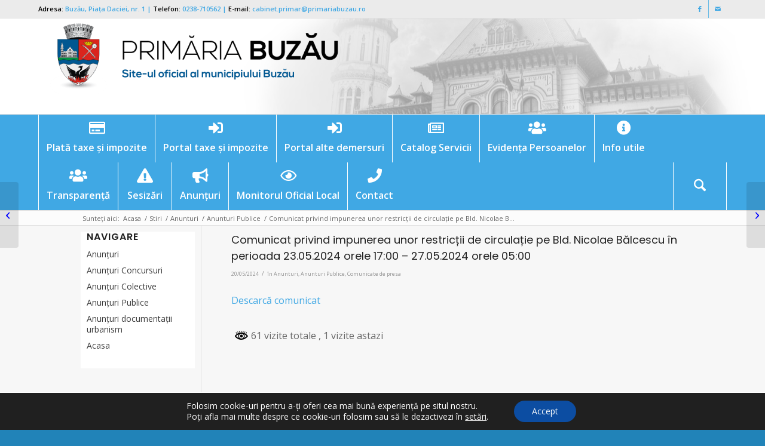

--- FILE ---
content_type: text/html; charset=UTF-8
request_url: https://primariabuzau.ro/comunicat-privind-impunerea-unor-restrictii-de-circulatie-in-perioada-23-05-2024-orele-1700-27-05-2024-orele-0500-pe-bld-nicolae-balcescu/
body_size: 121175
content:
<!DOCTYPE html>
<html lang="ro-RO" class="html_stretched responsive av-preloader-disabled  html_header_top html_logo_left html_bottom_nav_header html_menu_left html_custom html_header_sticky_disabled html_header_shrinking_disabled html_header_topbar_active html_mobile_menu_tablet html_header_searchicon html_content_align_center html_header_unstick_top html_header_stretch html_av-submenu-hidden html_av-submenu-display-click html_av-overlay-side html_av-overlay-side-classic html_av-submenu-noclone html_entry_id_60004 av-cookies-no-cookie-consent av-no-preview av-custom-lightbox html_text_menu_active av-mobile-menu-switch-default">
<head>
<meta charset="UTF-8" />


<!-- mobile setting -->
<meta name="viewport" content="width=device-width, initial-scale=1">

<!-- Scripts/CSS and wp_head hook -->
		    <!-- PVC Template -->
    <script type="text/template" id="pvc-stats-view-template">
    <i class="pvc-stats-icon medium" aria-hidden="true"><svg xmlns="http://www.w3.org/2000/svg" version="1.0" viewBox="0 0 502 315" preserveAspectRatio="xMidYMid meet"><g transform="translate(0,332) scale(0.1,-0.1)" fill="" stroke="none"><path d="M2394 3279 l-29 -30 -3 -207 c-2 -182 0 -211 15 -242 39 -76 157 -76 196 0 15 31 17 60 15 243 l-3 209 -33 29 c-26 23 -41 29 -80 29 -41 0 -53 -5 -78 -31z"/><path d="M3085 3251 c-45 -19 -58 -50 -96 -229 -47 -217 -49 -260 -13 -295 52 -53 146 -42 177 20 16 31 87 366 87 410 0 70 -86 122 -155 94z"/><path d="M1751 3234 c-13 -9 -29 -31 -37 -50 -12 -29 -10 -49 21 -204 19 -94 39 -189 45 -210 14 -50 54 -80 110 -80 34 0 48 6 76 34 21 21 34 44 34 59 0 14 -18 113 -40 219 -37 178 -43 195 -70 221 -36 32 -101 37 -139 11z"/><path d="M1163 3073 c-36 -7 -73 -59 -73 -102 0 -56 133 -378 171 -413 34 -32 83 -37 129 -13 70 36 67 87 -16 290 -86 209 -89 214 -129 231 -35 14 -42 15 -82 7z"/><path d="M3689 3066 c-15 -9 -33 -30 -42 -48 -48 -103 -147 -355 -147 -375 0 -98 131 -148 192 -74 13 15 57 108 97 206 80 196 84 226 37 273 -30 30 -99 39 -137 18z"/><path d="M583 2784 c-38 -19 -67 -74 -58 -113 9 -42 211 -354 242 -373 16 -10 45 -18 66 -18 51 0 107 52 107 100 0 39 -1 41 -124 234 -80 126 -108 162 -133 173 -41 17 -61 16 -100 -3z"/><path d="M4250 2784 c-14 -9 -74 -91 -133 -183 -95 -150 -107 -173 -107 -213 0 -55 33 -94 87 -104 67 -13 90 8 211 198 130 202 137 225 78 284 -27 27 -42 34 -72 34 -22 0 -50 -8 -64 -16z"/><path d="M2275 2693 c-553 -48 -1095 -270 -1585 -649 -135 -104 -459 -423 -483 -476 -23 -49 -22 -139 2 -186 73 -142 361 -457 571 -626 285 -228 642 -407 990 -497 242 -63 336 -73 660 -74 310 0 370 5 595 52 535 111 1045 392 1455 803 122 121 250 273 275 326 19 41 19 137 0 174 -41 79 -309 363 -465 492 -447 370 -946 591 -1479 653 -113 14 -422 18 -536 8z m395 -428 c171 -34 330 -124 456 -258 112 -119 167 -219 211 -378 27 -96 24 -300 -5 -401 -72 -255 -236 -447 -474 -557 -132 -62 -201 -76 -368 -76 -167 0 -236 14 -368 76 -213 98 -373 271 -451 485 -162 444 86 934 547 1084 153 49 292 57 452 25z m909 -232 c222 -123 408 -262 593 -441 76 -74 138 -139 138 -144 0 -16 -233 -242 -330 -319 -155 -123 -309 -223 -461 -299 l-81 -41 32 46 c18 26 49 83 70 128 143 306 141 649 -6 957 -25 52 -61 116 -79 142 l-34 47 45 -20 c26 -10 76 -36 113 -56z m-2057 25 c-40 -58 -105 -190 -130 -263 -110 -324 -59 -707 132 -981 25 -35 42 -64 37 -64 -19 0 -241 119 -326 174 -188 122 -406 314 -532 468 l-58 71 108 103 c185 178 428 349 672 473 66 33 121 60 123 61 2 0 -10 -19 -26 -42z"/><path d="M2375 1950 c-198 -44 -350 -190 -395 -379 -18 -76 -8 -221 19 -290 114 -284 457 -406 731 -260 98 52 188 154 231 260 27 69 37 214 19 290 -38 163 -166 304 -326 360 -67 23 -215 33 -279 19z"/></g></svg></i>
	 <%= total_view %> vizite totale	<% if ( today_view > 0 ) { %>
		<span class="views_today">,  <%= today_view %> vizite astazi</span>
	<% } %>
	</span>
	</script>
		    <meta name='robots' content='index, follow, max-image-preview:large, max-snippet:-1, max-video-preview:-1' />
	<style>img:is([sizes="auto" i], [sizes^="auto," i]) { contain-intrinsic-size: 3000px 1500px }</style>
	
	<!-- This site is optimized with the Yoast SEO plugin v26.3 - https://yoast.com/wordpress/plugins/seo/ -->
	<title>Comunicat privind impunerea unor restricții de circulație pe Bld. Nicolae Bălcescu în perioada 23.05.2024 orele 17:00 - 27.05.2024 orele 05:00 - Primăria Buzău</title>
	<link rel="canonical" href="https://primariabuzau.ro/comunicat-privind-impunerea-unor-restrictii-de-circulatie-in-perioada-23-05-2024-orele-1700-27-05-2024-orele-0500-pe-bld-nicolae-balcescu/" />
	<meta property="og:locale" content="ro_RO" />
	<meta property="og:type" content="article" />
	<meta property="og:title" content="Comunicat privind impunerea unor restricții de circulație pe Bld. Nicolae Bălcescu în perioada 23.05.2024 orele 17:00 - 27.05.2024 orele 05:00 - Primăria Buzău" />
	<meta property="og:description" content="Descarcă comunicat" />
	<meta property="og:url" content="https://primariabuzau.ro/comunicat-privind-impunerea-unor-restrictii-de-circulatie-in-perioada-23-05-2024-orele-1700-27-05-2024-orele-0500-pe-bld-nicolae-balcescu/" />
	<meta property="og:site_name" content="Primăria Buzău" />
	<meta property="article:published_time" content="2024-05-20T11:15:58+00:00" />
	<meta property="article:modified_time" content="2024-05-20T11:16:19+00:00" />
	<meta name="author" content="Isa" />
	<meta name="twitter:card" content="summary_large_image" />
	<meta name="twitter:label1" content="Scris de" />
	<meta name="twitter:data1" content="Isa" />
	<meta name="twitter:label2" content="Timp estimat pentru citire" />
	<meta name="twitter:data2" content="1 minut" />
	<script type="application/ld+json" class="yoast-schema-graph">{"@context":"https://schema.org","@graph":[{"@type":"Article","@id":"https://primariabuzau.ro/comunicat-privind-impunerea-unor-restrictii-de-circulatie-in-perioada-23-05-2024-orele-1700-27-05-2024-orele-0500-pe-bld-nicolae-balcescu/#article","isPartOf":{"@id":"https://primariabuzau.ro/comunicat-privind-impunerea-unor-restrictii-de-circulatie-in-perioada-23-05-2024-orele-1700-27-05-2024-orele-0500-pe-bld-nicolae-balcescu/"},"author":{"name":"Isa","@id":"https://primariabuzau.ro/#/schema/person/2e4ec745ff8dea8673387fbb87f4f7fc"},"headline":"Comunicat privind impunerea unor restricții de circulație pe Bld. Nicolae Bălcescu în perioada 23.05.2024 orele 17:00 &#8211; 27.05.2024 orele 05:00","datePublished":"2024-05-20T11:15:58+00:00","dateModified":"2024-05-20T11:16:19+00:00","mainEntityOfPage":{"@id":"https://primariabuzau.ro/comunicat-privind-impunerea-unor-restrictii-de-circulatie-in-perioada-23-05-2024-orele-1700-27-05-2024-orele-0500-pe-bld-nicolae-balcescu/"},"wordCount":21,"publisher":{"@id":"https://primariabuzau.ro/#organization"},"articleSection":["Anunturi","Anunturi Publice","Comunicate de presa"],"inLanguage":"ro-RO"},{"@type":"WebPage","@id":"https://primariabuzau.ro/comunicat-privind-impunerea-unor-restrictii-de-circulatie-in-perioada-23-05-2024-orele-1700-27-05-2024-orele-0500-pe-bld-nicolae-balcescu/","url":"https://primariabuzau.ro/comunicat-privind-impunerea-unor-restrictii-de-circulatie-in-perioada-23-05-2024-orele-1700-27-05-2024-orele-0500-pe-bld-nicolae-balcescu/","name":"Comunicat privind impunerea unor restricții de circulație pe Bld. Nicolae Bălcescu în perioada 23.05.2024 orele 17:00 - 27.05.2024 orele 05:00 - Primăria Buzău","isPartOf":{"@id":"https://primariabuzau.ro/#website"},"datePublished":"2024-05-20T11:15:58+00:00","dateModified":"2024-05-20T11:16:19+00:00","breadcrumb":{"@id":"https://primariabuzau.ro/comunicat-privind-impunerea-unor-restrictii-de-circulatie-in-perioada-23-05-2024-orele-1700-27-05-2024-orele-0500-pe-bld-nicolae-balcescu/#breadcrumb"},"inLanguage":"ro-RO","potentialAction":[{"@type":"ReadAction","target":["https://primariabuzau.ro/comunicat-privind-impunerea-unor-restrictii-de-circulatie-in-perioada-23-05-2024-orele-1700-27-05-2024-orele-0500-pe-bld-nicolae-balcescu/"]}]},{"@type":"BreadcrumbList","@id":"https://primariabuzau.ro/comunicat-privind-impunerea-unor-restrictii-de-circulatie-in-perioada-23-05-2024-orele-1700-27-05-2024-orele-0500-pe-bld-nicolae-balcescu/#breadcrumb","itemListElement":[{"@type":"ListItem","position":1,"name":"Acasă","item":"https://primariabuzau.ro/"},{"@type":"ListItem","position":2,"name":"Comunicat privind impunerea unor restricții de circulație pe Bld. Nicolae Bălcescu în perioada 23.05.2024 orele 17:00 &#8211; 27.05.2024 orele 05:00"}]},{"@type":"WebSite","@id":"https://primariabuzau.ro/#website","url":"https://primariabuzau.ro/","name":"Primăria Buzău","description":"Site-ul Oficial al Primăriei Municipiului Buzău","publisher":{"@id":"https://primariabuzau.ro/#organization"},"potentialAction":[{"@type":"SearchAction","target":{"@type":"EntryPoint","urlTemplate":"https://primariabuzau.ro/?s={search_term_string}"},"query-input":{"@type":"PropertyValueSpecification","valueRequired":true,"valueName":"search_term_string"}}],"inLanguage":"ro-RO"},{"@type":"Organization","@id":"https://primariabuzau.ro/#organization","name":"Primăria Municipiului Buzău","url":"https://primariabuzau.ro/","logo":{"@type":"ImageObject","inLanguage":"ro-RO","@id":"https://primariabuzau.ro/#/schema/logo/image/","url":"https://primariabuzau.ro/wp-content/uploads/2016/09/fddr.png","contentUrl":"https://primariabuzau.ro/wp-content/uploads/2016/09/fddr.png","width":510,"height":127,"caption":"Primăria Municipiului Buzău"},"image":{"@id":"https://primariabuzau.ro/#/schema/logo/image/"}},{"@type":"Person","@id":"https://primariabuzau.ro/#/schema/person/2e4ec745ff8dea8673387fbb87f4f7fc","name":"Isa","image":{"@type":"ImageObject","inLanguage":"ro-RO","@id":"https://primariabuzau.ro/#/schema/person/image/","url":"https://secure.gravatar.com/avatar/69d95cc19bf781a3d19e6d253045863daafc0481f0972a533cb5ba2f89c26d6b?s=96&d=mm&r=g","contentUrl":"https://secure.gravatar.com/avatar/69d95cc19bf781a3d19e6d253045863daafc0481f0972a533cb5ba2f89c26d6b?s=96&d=mm&r=g","caption":"Isa"},"url":"https://primariabuzau.ro/author/isa/"}]}</script>
	<!-- / Yoast SEO plugin. -->


<link rel='dns-prefetch' href='//www.googletagmanager.com' />
<link rel='dns-prefetch' href='//use.fontawesome.com' />
<link rel="alternate" type="application/rss+xml" title="Primăria Buzău &raquo; Flux" href="https://primariabuzau.ro/feed/" />
<link rel="alternate" type="application/rss+xml" title="Primăria Buzău &raquo; Flux comentarii" href="https://primariabuzau.ro/comments/feed/" />

<link rel='stylesheet' id='wp-block-library-css' href='https://primariabuzau.ro/wp-includes/css/dist/block-library/style.min.css?ver=6.8.3' type='text/css' media='all' />
<style id='global-styles-inline-css' type='text/css'>
:root{--wp--preset--aspect-ratio--square: 1;--wp--preset--aspect-ratio--4-3: 4/3;--wp--preset--aspect-ratio--3-4: 3/4;--wp--preset--aspect-ratio--3-2: 3/2;--wp--preset--aspect-ratio--2-3: 2/3;--wp--preset--aspect-ratio--16-9: 16/9;--wp--preset--aspect-ratio--9-16: 9/16;--wp--preset--color--black: #000000;--wp--preset--color--cyan-bluish-gray: #abb8c3;--wp--preset--color--white: #ffffff;--wp--preset--color--pale-pink: #f78da7;--wp--preset--color--vivid-red: #cf2e2e;--wp--preset--color--luminous-vivid-orange: #ff6900;--wp--preset--color--luminous-vivid-amber: #fcb900;--wp--preset--color--light-green-cyan: #7bdcb5;--wp--preset--color--vivid-green-cyan: #00d084;--wp--preset--color--pale-cyan-blue: #8ed1fc;--wp--preset--color--vivid-cyan-blue: #0693e3;--wp--preset--color--vivid-purple: #9b51e0;--wp--preset--color--metallic-red: #b02b2c;--wp--preset--color--maximum-yellow-red: #edae44;--wp--preset--color--yellow-sun: #eeee22;--wp--preset--color--palm-leaf: #83a846;--wp--preset--color--aero: #7bb0e7;--wp--preset--color--old-lavender: #745f7e;--wp--preset--color--steel-teal: #5f8789;--wp--preset--color--raspberry-pink: #d65799;--wp--preset--color--medium-turquoise: #4ecac2;--wp--preset--gradient--vivid-cyan-blue-to-vivid-purple: linear-gradient(135deg,rgba(6,147,227,1) 0%,rgb(155,81,224) 100%);--wp--preset--gradient--light-green-cyan-to-vivid-green-cyan: linear-gradient(135deg,rgb(122,220,180) 0%,rgb(0,208,130) 100%);--wp--preset--gradient--luminous-vivid-amber-to-luminous-vivid-orange: linear-gradient(135deg,rgba(252,185,0,1) 0%,rgba(255,105,0,1) 100%);--wp--preset--gradient--luminous-vivid-orange-to-vivid-red: linear-gradient(135deg,rgba(255,105,0,1) 0%,rgb(207,46,46) 100%);--wp--preset--gradient--very-light-gray-to-cyan-bluish-gray: linear-gradient(135deg,rgb(238,238,238) 0%,rgb(169,184,195) 100%);--wp--preset--gradient--cool-to-warm-spectrum: linear-gradient(135deg,rgb(74,234,220) 0%,rgb(151,120,209) 20%,rgb(207,42,186) 40%,rgb(238,44,130) 60%,rgb(251,105,98) 80%,rgb(254,248,76) 100%);--wp--preset--gradient--blush-light-purple: linear-gradient(135deg,rgb(255,206,236) 0%,rgb(152,150,240) 100%);--wp--preset--gradient--blush-bordeaux: linear-gradient(135deg,rgb(254,205,165) 0%,rgb(254,45,45) 50%,rgb(107,0,62) 100%);--wp--preset--gradient--luminous-dusk: linear-gradient(135deg,rgb(255,203,112) 0%,rgb(199,81,192) 50%,rgb(65,88,208) 100%);--wp--preset--gradient--pale-ocean: linear-gradient(135deg,rgb(255,245,203) 0%,rgb(182,227,212) 50%,rgb(51,167,181) 100%);--wp--preset--gradient--electric-grass: linear-gradient(135deg,rgb(202,248,128) 0%,rgb(113,206,126) 100%);--wp--preset--gradient--midnight: linear-gradient(135deg,rgb(2,3,129) 0%,rgb(40,116,252) 100%);--wp--preset--font-size--small: 1rem;--wp--preset--font-size--medium: 1.125rem;--wp--preset--font-size--large: 1.75rem;--wp--preset--font-size--x-large: clamp(1.75rem, 3vw, 2.25rem);--wp--preset--spacing--20: 0.44rem;--wp--preset--spacing--30: 0.67rem;--wp--preset--spacing--40: 1rem;--wp--preset--spacing--50: 1.5rem;--wp--preset--spacing--60: 2.25rem;--wp--preset--spacing--70: 3.38rem;--wp--preset--spacing--80: 5.06rem;--wp--preset--shadow--natural: 6px 6px 9px rgba(0, 0, 0, 0.2);--wp--preset--shadow--deep: 12px 12px 50px rgba(0, 0, 0, 0.4);--wp--preset--shadow--sharp: 6px 6px 0px rgba(0, 0, 0, 0.2);--wp--preset--shadow--outlined: 6px 6px 0px -3px rgba(255, 255, 255, 1), 6px 6px rgba(0, 0, 0, 1);--wp--preset--shadow--crisp: 6px 6px 0px rgba(0, 0, 0, 1);}:root { --wp--style--global--content-size: 800px;--wp--style--global--wide-size: 1130px; }:where(body) { margin: 0; }.wp-site-blocks > .alignleft { float: left; margin-right: 2em; }.wp-site-blocks > .alignright { float: right; margin-left: 2em; }.wp-site-blocks > .aligncenter { justify-content: center; margin-left: auto; margin-right: auto; }:where(.is-layout-flex){gap: 0.5em;}:where(.is-layout-grid){gap: 0.5em;}.is-layout-flow > .alignleft{float: left;margin-inline-start: 0;margin-inline-end: 2em;}.is-layout-flow > .alignright{float: right;margin-inline-start: 2em;margin-inline-end: 0;}.is-layout-flow > .aligncenter{margin-left: auto !important;margin-right: auto !important;}.is-layout-constrained > .alignleft{float: left;margin-inline-start: 0;margin-inline-end: 2em;}.is-layout-constrained > .alignright{float: right;margin-inline-start: 2em;margin-inline-end: 0;}.is-layout-constrained > .aligncenter{margin-left: auto !important;margin-right: auto !important;}.is-layout-constrained > :where(:not(.alignleft):not(.alignright):not(.alignfull)){max-width: var(--wp--style--global--content-size);margin-left: auto !important;margin-right: auto !important;}.is-layout-constrained > .alignwide{max-width: var(--wp--style--global--wide-size);}body .is-layout-flex{display: flex;}.is-layout-flex{flex-wrap: wrap;align-items: center;}.is-layout-flex > :is(*, div){margin: 0;}body .is-layout-grid{display: grid;}.is-layout-grid > :is(*, div){margin: 0;}body{padding-top: 0px;padding-right: 0px;padding-bottom: 0px;padding-left: 0px;}a:where(:not(.wp-element-button)){text-decoration: underline;}:root :where(.wp-element-button, .wp-block-button__link){background-color: #32373c;border-width: 0;color: #fff;font-family: inherit;font-size: inherit;line-height: inherit;padding: calc(0.667em + 2px) calc(1.333em + 2px);text-decoration: none;}.has-black-color{color: var(--wp--preset--color--black) !important;}.has-cyan-bluish-gray-color{color: var(--wp--preset--color--cyan-bluish-gray) !important;}.has-white-color{color: var(--wp--preset--color--white) !important;}.has-pale-pink-color{color: var(--wp--preset--color--pale-pink) !important;}.has-vivid-red-color{color: var(--wp--preset--color--vivid-red) !important;}.has-luminous-vivid-orange-color{color: var(--wp--preset--color--luminous-vivid-orange) !important;}.has-luminous-vivid-amber-color{color: var(--wp--preset--color--luminous-vivid-amber) !important;}.has-light-green-cyan-color{color: var(--wp--preset--color--light-green-cyan) !important;}.has-vivid-green-cyan-color{color: var(--wp--preset--color--vivid-green-cyan) !important;}.has-pale-cyan-blue-color{color: var(--wp--preset--color--pale-cyan-blue) !important;}.has-vivid-cyan-blue-color{color: var(--wp--preset--color--vivid-cyan-blue) !important;}.has-vivid-purple-color{color: var(--wp--preset--color--vivid-purple) !important;}.has-metallic-red-color{color: var(--wp--preset--color--metallic-red) !important;}.has-maximum-yellow-red-color{color: var(--wp--preset--color--maximum-yellow-red) !important;}.has-yellow-sun-color{color: var(--wp--preset--color--yellow-sun) !important;}.has-palm-leaf-color{color: var(--wp--preset--color--palm-leaf) !important;}.has-aero-color{color: var(--wp--preset--color--aero) !important;}.has-old-lavender-color{color: var(--wp--preset--color--old-lavender) !important;}.has-steel-teal-color{color: var(--wp--preset--color--steel-teal) !important;}.has-raspberry-pink-color{color: var(--wp--preset--color--raspberry-pink) !important;}.has-medium-turquoise-color{color: var(--wp--preset--color--medium-turquoise) !important;}.has-black-background-color{background-color: var(--wp--preset--color--black) !important;}.has-cyan-bluish-gray-background-color{background-color: var(--wp--preset--color--cyan-bluish-gray) !important;}.has-white-background-color{background-color: var(--wp--preset--color--white) !important;}.has-pale-pink-background-color{background-color: var(--wp--preset--color--pale-pink) !important;}.has-vivid-red-background-color{background-color: var(--wp--preset--color--vivid-red) !important;}.has-luminous-vivid-orange-background-color{background-color: var(--wp--preset--color--luminous-vivid-orange) !important;}.has-luminous-vivid-amber-background-color{background-color: var(--wp--preset--color--luminous-vivid-amber) !important;}.has-light-green-cyan-background-color{background-color: var(--wp--preset--color--light-green-cyan) !important;}.has-vivid-green-cyan-background-color{background-color: var(--wp--preset--color--vivid-green-cyan) !important;}.has-pale-cyan-blue-background-color{background-color: var(--wp--preset--color--pale-cyan-blue) !important;}.has-vivid-cyan-blue-background-color{background-color: var(--wp--preset--color--vivid-cyan-blue) !important;}.has-vivid-purple-background-color{background-color: var(--wp--preset--color--vivid-purple) !important;}.has-metallic-red-background-color{background-color: var(--wp--preset--color--metallic-red) !important;}.has-maximum-yellow-red-background-color{background-color: var(--wp--preset--color--maximum-yellow-red) !important;}.has-yellow-sun-background-color{background-color: var(--wp--preset--color--yellow-sun) !important;}.has-palm-leaf-background-color{background-color: var(--wp--preset--color--palm-leaf) !important;}.has-aero-background-color{background-color: var(--wp--preset--color--aero) !important;}.has-old-lavender-background-color{background-color: var(--wp--preset--color--old-lavender) !important;}.has-steel-teal-background-color{background-color: var(--wp--preset--color--steel-teal) !important;}.has-raspberry-pink-background-color{background-color: var(--wp--preset--color--raspberry-pink) !important;}.has-medium-turquoise-background-color{background-color: var(--wp--preset--color--medium-turquoise) !important;}.has-black-border-color{border-color: var(--wp--preset--color--black) !important;}.has-cyan-bluish-gray-border-color{border-color: var(--wp--preset--color--cyan-bluish-gray) !important;}.has-white-border-color{border-color: var(--wp--preset--color--white) !important;}.has-pale-pink-border-color{border-color: var(--wp--preset--color--pale-pink) !important;}.has-vivid-red-border-color{border-color: var(--wp--preset--color--vivid-red) !important;}.has-luminous-vivid-orange-border-color{border-color: var(--wp--preset--color--luminous-vivid-orange) !important;}.has-luminous-vivid-amber-border-color{border-color: var(--wp--preset--color--luminous-vivid-amber) !important;}.has-light-green-cyan-border-color{border-color: var(--wp--preset--color--light-green-cyan) !important;}.has-vivid-green-cyan-border-color{border-color: var(--wp--preset--color--vivid-green-cyan) !important;}.has-pale-cyan-blue-border-color{border-color: var(--wp--preset--color--pale-cyan-blue) !important;}.has-vivid-cyan-blue-border-color{border-color: var(--wp--preset--color--vivid-cyan-blue) !important;}.has-vivid-purple-border-color{border-color: var(--wp--preset--color--vivid-purple) !important;}.has-metallic-red-border-color{border-color: var(--wp--preset--color--metallic-red) !important;}.has-maximum-yellow-red-border-color{border-color: var(--wp--preset--color--maximum-yellow-red) !important;}.has-yellow-sun-border-color{border-color: var(--wp--preset--color--yellow-sun) !important;}.has-palm-leaf-border-color{border-color: var(--wp--preset--color--palm-leaf) !important;}.has-aero-border-color{border-color: var(--wp--preset--color--aero) !important;}.has-old-lavender-border-color{border-color: var(--wp--preset--color--old-lavender) !important;}.has-steel-teal-border-color{border-color: var(--wp--preset--color--steel-teal) !important;}.has-raspberry-pink-border-color{border-color: var(--wp--preset--color--raspberry-pink) !important;}.has-medium-turquoise-border-color{border-color: var(--wp--preset--color--medium-turquoise) !important;}.has-vivid-cyan-blue-to-vivid-purple-gradient-background{background: var(--wp--preset--gradient--vivid-cyan-blue-to-vivid-purple) !important;}.has-light-green-cyan-to-vivid-green-cyan-gradient-background{background: var(--wp--preset--gradient--light-green-cyan-to-vivid-green-cyan) !important;}.has-luminous-vivid-amber-to-luminous-vivid-orange-gradient-background{background: var(--wp--preset--gradient--luminous-vivid-amber-to-luminous-vivid-orange) !important;}.has-luminous-vivid-orange-to-vivid-red-gradient-background{background: var(--wp--preset--gradient--luminous-vivid-orange-to-vivid-red) !important;}.has-very-light-gray-to-cyan-bluish-gray-gradient-background{background: var(--wp--preset--gradient--very-light-gray-to-cyan-bluish-gray) !important;}.has-cool-to-warm-spectrum-gradient-background{background: var(--wp--preset--gradient--cool-to-warm-spectrum) !important;}.has-blush-light-purple-gradient-background{background: var(--wp--preset--gradient--blush-light-purple) !important;}.has-blush-bordeaux-gradient-background{background: var(--wp--preset--gradient--blush-bordeaux) !important;}.has-luminous-dusk-gradient-background{background: var(--wp--preset--gradient--luminous-dusk) !important;}.has-pale-ocean-gradient-background{background: var(--wp--preset--gradient--pale-ocean) !important;}.has-electric-grass-gradient-background{background: var(--wp--preset--gradient--electric-grass) !important;}.has-midnight-gradient-background{background: var(--wp--preset--gradient--midnight) !important;}.has-small-font-size{font-size: var(--wp--preset--font-size--small) !important;}.has-medium-font-size{font-size: var(--wp--preset--font-size--medium) !important;}.has-large-font-size{font-size: var(--wp--preset--font-size--large) !important;}.has-x-large-font-size{font-size: var(--wp--preset--font-size--x-large) !important;}
:where(.wp-block-post-template.is-layout-flex){gap: 1.25em;}:where(.wp-block-post-template.is-layout-grid){gap: 1.25em;}
:where(.wp-block-columns.is-layout-flex){gap: 2em;}:where(.wp-block-columns.is-layout-grid){gap: 2em;}
:root :where(.wp-block-pullquote){font-size: 1.5em;line-height: 1.6;}
</style>
<link rel='stylesheet' id='devign-covid-nineteen-style-css' href='https://primariabuzau.ro/wp-content/plugins/covid-19-alert/assets/styles.css?ver=1622188567' type='text/css' media='all' />
<link rel='stylesheet' id='a3-pvc-style-css' href='https://primariabuzau.ro/wp-content/plugins/page-views-count/assets/css/style.min.css?ver=2.8.7' type='text/css' media='all' />
<link rel='stylesheet' id='ce_responsive-css' href='https://primariabuzau.ro/wp-content/plugins/simple-embed-code/css/video-container.min.css?ver=2.5.1' type='text/css' media='all' />
<link rel='stylesheet' id='a3pvc-css' href='//primariabuzau.ro/wp-content/uploads/sass/pvc.min.css?ver=1620134324' type='text/css' media='all' />
<link rel='stylesheet' id='bfa-font-awesome-css' href='https://use.fontawesome.com/releases/v5.15.4/css/all.css?ver=2.0.3' type='text/css' media='all' />
<link rel='stylesheet' id='bfa-font-awesome-v4-shim-css' href='https://use.fontawesome.com/releases/v5.15.4/css/v4-shims.css?ver=2.0.3' type='text/css' media='all' />
<style id='bfa-font-awesome-v4-shim-inline-css' type='text/css'>

			@font-face {
				font-family: 'FontAwesome';
				src: url('https://use.fontawesome.com/releases/v5.15.4/webfonts/fa-brands-400.eot'),
				url('https://use.fontawesome.com/releases/v5.15.4/webfonts/fa-brands-400.eot?#iefix') format('embedded-opentype'),
				url('https://use.fontawesome.com/releases/v5.15.4/webfonts/fa-brands-400.woff2') format('woff2'),
				url('https://use.fontawesome.com/releases/v5.15.4/webfonts/fa-brands-400.woff') format('woff'),
				url('https://use.fontawesome.com/releases/v5.15.4/webfonts/fa-brands-400.ttf') format('truetype'),
				url('https://use.fontawesome.com/releases/v5.15.4/webfonts/fa-brands-400.svg#fontawesome') format('svg');
			}

			@font-face {
				font-family: 'FontAwesome';
				src: url('https://use.fontawesome.com/releases/v5.15.4/webfonts/fa-solid-900.eot'),
				url('https://use.fontawesome.com/releases/v5.15.4/webfonts/fa-solid-900.eot?#iefix') format('embedded-opentype'),
				url('https://use.fontawesome.com/releases/v5.15.4/webfonts/fa-solid-900.woff2') format('woff2'),
				url('https://use.fontawesome.com/releases/v5.15.4/webfonts/fa-solid-900.woff') format('woff'),
				url('https://use.fontawesome.com/releases/v5.15.4/webfonts/fa-solid-900.ttf') format('truetype'),
				url('https://use.fontawesome.com/releases/v5.15.4/webfonts/fa-solid-900.svg#fontawesome') format('svg');
			}

			@font-face {
				font-family: 'FontAwesome';
				src: url('https://use.fontawesome.com/releases/v5.15.4/webfonts/fa-regular-400.eot'),
				url('https://use.fontawesome.com/releases/v5.15.4/webfonts/fa-regular-400.eot?#iefix') format('embedded-opentype'),
				url('https://use.fontawesome.com/releases/v5.15.4/webfonts/fa-regular-400.woff2') format('woff2'),
				url('https://use.fontawesome.com/releases/v5.15.4/webfonts/fa-regular-400.woff') format('woff'),
				url('https://use.fontawesome.com/releases/v5.15.4/webfonts/fa-regular-400.ttf') format('truetype'),
				url('https://use.fontawesome.com/releases/v5.15.4/webfonts/fa-regular-400.svg#fontawesome') format('svg');
				unicode-range: U+F004-F005,U+F007,U+F017,U+F022,U+F024,U+F02E,U+F03E,U+F044,U+F057-F059,U+F06E,U+F070,U+F075,U+F07B-F07C,U+F080,U+F086,U+F089,U+F094,U+F09D,U+F0A0,U+F0A4-F0A7,U+F0C5,U+F0C7-F0C8,U+F0E0,U+F0EB,U+F0F3,U+F0F8,U+F0FE,U+F111,U+F118-F11A,U+F11C,U+F133,U+F144,U+F146,U+F14A,U+F14D-F14E,U+F150-F152,U+F15B-F15C,U+F164-F165,U+F185-F186,U+F191-F192,U+F1AD,U+F1C1-F1C9,U+F1CD,U+F1D8,U+F1E3,U+F1EA,U+F1F6,U+F1F9,U+F20A,U+F247-F249,U+F24D,U+F254-F25B,U+F25D,U+F267,U+F271-F274,U+F279,U+F28B,U+F28D,U+F2B5-F2B6,U+F2B9,U+F2BB,U+F2BD,U+F2C1-F2C2,U+F2D0,U+F2D2,U+F2DC,U+F2ED,U+F328,U+F358-F35B,U+F3A5,U+F3D1,U+F410,U+F4AD;
			}
		
</style>
<link rel='stylesheet' id='moove_gdpr_frontend-css' href='https://primariabuzau.ro/wp-content/plugins/gdpr-cookie-compliance/dist/styles/gdpr-main-nf.css?ver=5.0.9' type='text/css' media='all' />
<style id='moove_gdpr_frontend-inline-css' type='text/css'>
				#moove_gdpr_cookie_modal .moove-gdpr-modal-content .moove-gdpr-tab-main h3.tab-title, 
				#moove_gdpr_cookie_modal .moove-gdpr-modal-content .moove-gdpr-tab-main span.tab-title,
				#moove_gdpr_cookie_modal .moove-gdpr-modal-content .moove-gdpr-modal-left-content #moove-gdpr-menu li a, 
				#moove_gdpr_cookie_modal .moove-gdpr-modal-content .moove-gdpr-modal-left-content #moove-gdpr-menu li button,
				#moove_gdpr_cookie_modal .moove-gdpr-modal-content .moove-gdpr-modal-left-content .moove-gdpr-branding-cnt a,
				#moove_gdpr_cookie_modal .moove-gdpr-modal-content .moove-gdpr-modal-footer-content .moove-gdpr-button-holder a.mgbutton, 
				#moove_gdpr_cookie_modal .moove-gdpr-modal-content .moove-gdpr-modal-footer-content .moove-gdpr-button-holder button.mgbutton,
				#moove_gdpr_cookie_modal .cookie-switch .cookie-slider:after, 
				#moove_gdpr_cookie_modal .cookie-switch .slider:after, 
				#moove_gdpr_cookie_modal .switch .cookie-slider:after, 
				#moove_gdpr_cookie_modal .switch .slider:after,
				#moove_gdpr_cookie_info_bar .moove-gdpr-info-bar-container .moove-gdpr-info-bar-content p, 
				#moove_gdpr_cookie_info_bar .moove-gdpr-info-bar-container .moove-gdpr-info-bar-content p a,
				#moove_gdpr_cookie_info_bar .moove-gdpr-info-bar-container .moove-gdpr-info-bar-content a.mgbutton, 
				#moove_gdpr_cookie_info_bar .moove-gdpr-info-bar-container .moove-gdpr-info-bar-content button.mgbutton,
				#moove_gdpr_cookie_modal .moove-gdpr-modal-content .moove-gdpr-tab-main .moove-gdpr-tab-main-content h1, 
				#moove_gdpr_cookie_modal .moove-gdpr-modal-content .moove-gdpr-tab-main .moove-gdpr-tab-main-content h2, 
				#moove_gdpr_cookie_modal .moove-gdpr-modal-content .moove-gdpr-tab-main .moove-gdpr-tab-main-content h3, 
				#moove_gdpr_cookie_modal .moove-gdpr-modal-content .moove-gdpr-tab-main .moove-gdpr-tab-main-content h4, 
				#moove_gdpr_cookie_modal .moove-gdpr-modal-content .moove-gdpr-tab-main .moove-gdpr-tab-main-content h5, 
				#moove_gdpr_cookie_modal .moove-gdpr-modal-content .moove-gdpr-tab-main .moove-gdpr-tab-main-content h6,
				#moove_gdpr_cookie_modal .moove-gdpr-modal-content.moove_gdpr_modal_theme_v2 .moove-gdpr-modal-title .tab-title,
				#moove_gdpr_cookie_modal .moove-gdpr-modal-content.moove_gdpr_modal_theme_v2 .moove-gdpr-tab-main h3.tab-title, 
				#moove_gdpr_cookie_modal .moove-gdpr-modal-content.moove_gdpr_modal_theme_v2 .moove-gdpr-tab-main span.tab-title,
				#moove_gdpr_cookie_modal .moove-gdpr-modal-content.moove_gdpr_modal_theme_v2 .moove-gdpr-branding-cnt a {
					font-weight: inherit				}
			#moove_gdpr_cookie_modal,#moove_gdpr_cookie_info_bar,.gdpr_cookie_settings_shortcode_content{font-family:inherit}#moove_gdpr_save_popup_settings_button{background-color:#373737;color:#fff}#moove_gdpr_save_popup_settings_button:hover{background-color:#000}#moove_gdpr_cookie_info_bar .moove-gdpr-info-bar-container .moove-gdpr-info-bar-content a.mgbutton,#moove_gdpr_cookie_info_bar .moove-gdpr-info-bar-container .moove-gdpr-info-bar-content button.mgbutton{background-color:#0c4da2}#moove_gdpr_cookie_modal .moove-gdpr-modal-content .moove-gdpr-modal-footer-content .moove-gdpr-button-holder a.mgbutton,#moove_gdpr_cookie_modal .moove-gdpr-modal-content .moove-gdpr-modal-footer-content .moove-gdpr-button-holder button.mgbutton,.gdpr_cookie_settings_shortcode_content .gdpr-shr-button.button-green{background-color:#0c4da2;border-color:#0c4da2}#moove_gdpr_cookie_modal .moove-gdpr-modal-content .moove-gdpr-modal-footer-content .moove-gdpr-button-holder a.mgbutton:hover,#moove_gdpr_cookie_modal .moove-gdpr-modal-content .moove-gdpr-modal-footer-content .moove-gdpr-button-holder button.mgbutton:hover,.gdpr_cookie_settings_shortcode_content .gdpr-shr-button.button-green:hover{background-color:#fff;color:#0c4da2}#moove_gdpr_cookie_modal .moove-gdpr-modal-content .moove-gdpr-modal-close i,#moove_gdpr_cookie_modal .moove-gdpr-modal-content .moove-gdpr-modal-close span.gdpr-icon{background-color:#0c4da2;border:1px solid #0c4da2}#moove_gdpr_cookie_info_bar span.moove-gdpr-infobar-allow-all.focus-g,#moove_gdpr_cookie_info_bar span.moove-gdpr-infobar-allow-all:focus,#moove_gdpr_cookie_info_bar button.moove-gdpr-infobar-allow-all.focus-g,#moove_gdpr_cookie_info_bar button.moove-gdpr-infobar-allow-all:focus,#moove_gdpr_cookie_info_bar span.moove-gdpr-infobar-reject-btn.focus-g,#moove_gdpr_cookie_info_bar span.moove-gdpr-infobar-reject-btn:focus,#moove_gdpr_cookie_info_bar button.moove-gdpr-infobar-reject-btn.focus-g,#moove_gdpr_cookie_info_bar button.moove-gdpr-infobar-reject-btn:focus,#moove_gdpr_cookie_info_bar span.change-settings-button.focus-g,#moove_gdpr_cookie_info_bar span.change-settings-button:focus,#moove_gdpr_cookie_info_bar button.change-settings-button.focus-g,#moove_gdpr_cookie_info_bar button.change-settings-button:focus{-webkit-box-shadow:0 0 1px 3px #0c4da2;-moz-box-shadow:0 0 1px 3px #0c4da2;box-shadow:0 0 1px 3px #0c4da2}#moove_gdpr_cookie_modal .moove-gdpr-modal-content .moove-gdpr-modal-close i:hover,#moove_gdpr_cookie_modal .moove-gdpr-modal-content .moove-gdpr-modal-close span.gdpr-icon:hover,#moove_gdpr_cookie_info_bar span[data-href]>u.change-settings-button{color:#0c4da2}#moove_gdpr_cookie_modal .moove-gdpr-modal-content .moove-gdpr-modal-left-content #moove-gdpr-menu li.menu-item-selected a span.gdpr-icon,#moove_gdpr_cookie_modal .moove-gdpr-modal-content .moove-gdpr-modal-left-content #moove-gdpr-menu li.menu-item-selected button span.gdpr-icon{color:inherit}#moove_gdpr_cookie_modal .moove-gdpr-modal-content .moove-gdpr-modal-left-content #moove-gdpr-menu li a span.gdpr-icon,#moove_gdpr_cookie_modal .moove-gdpr-modal-content .moove-gdpr-modal-left-content #moove-gdpr-menu li button span.gdpr-icon{color:inherit}#moove_gdpr_cookie_modal .gdpr-acc-link{line-height:0;font-size:0;color:transparent;position:absolute}#moove_gdpr_cookie_modal .moove-gdpr-modal-content .moove-gdpr-modal-close:hover i,#moove_gdpr_cookie_modal .moove-gdpr-modal-content .moove-gdpr-modal-left-content #moove-gdpr-menu li a,#moove_gdpr_cookie_modal .moove-gdpr-modal-content .moove-gdpr-modal-left-content #moove-gdpr-menu li button,#moove_gdpr_cookie_modal .moove-gdpr-modal-content .moove-gdpr-modal-left-content #moove-gdpr-menu li button i,#moove_gdpr_cookie_modal .moove-gdpr-modal-content .moove-gdpr-modal-left-content #moove-gdpr-menu li a i,#moove_gdpr_cookie_modal .moove-gdpr-modal-content .moove-gdpr-tab-main .moove-gdpr-tab-main-content a:hover,#moove_gdpr_cookie_info_bar.moove-gdpr-dark-scheme .moove-gdpr-info-bar-container .moove-gdpr-info-bar-content a.mgbutton:hover,#moove_gdpr_cookie_info_bar.moove-gdpr-dark-scheme .moove-gdpr-info-bar-container .moove-gdpr-info-bar-content button.mgbutton:hover,#moove_gdpr_cookie_info_bar.moove-gdpr-dark-scheme .moove-gdpr-info-bar-container .moove-gdpr-info-bar-content a:hover,#moove_gdpr_cookie_info_bar.moove-gdpr-dark-scheme .moove-gdpr-info-bar-container .moove-gdpr-info-bar-content button:hover,#moove_gdpr_cookie_info_bar.moove-gdpr-dark-scheme .moove-gdpr-info-bar-container .moove-gdpr-info-bar-content span.change-settings-button:hover,#moove_gdpr_cookie_info_bar.moove-gdpr-dark-scheme .moove-gdpr-info-bar-container .moove-gdpr-info-bar-content button.change-settings-button:hover,#moove_gdpr_cookie_info_bar.moove-gdpr-dark-scheme .moove-gdpr-info-bar-container .moove-gdpr-info-bar-content u.change-settings-button:hover,#moove_gdpr_cookie_info_bar span[data-href]>u.change-settings-button,#moove_gdpr_cookie_info_bar.moove-gdpr-dark-scheme .moove-gdpr-info-bar-container .moove-gdpr-info-bar-content a.mgbutton.focus-g,#moove_gdpr_cookie_info_bar.moove-gdpr-dark-scheme .moove-gdpr-info-bar-container .moove-gdpr-info-bar-content button.mgbutton.focus-g,#moove_gdpr_cookie_info_bar.moove-gdpr-dark-scheme .moove-gdpr-info-bar-container .moove-gdpr-info-bar-content a.focus-g,#moove_gdpr_cookie_info_bar.moove-gdpr-dark-scheme .moove-gdpr-info-bar-container .moove-gdpr-info-bar-content button.focus-g,#moove_gdpr_cookie_info_bar.moove-gdpr-dark-scheme .moove-gdpr-info-bar-container .moove-gdpr-info-bar-content a.mgbutton:focus,#moove_gdpr_cookie_info_bar.moove-gdpr-dark-scheme .moove-gdpr-info-bar-container .moove-gdpr-info-bar-content button.mgbutton:focus,#moove_gdpr_cookie_info_bar.moove-gdpr-dark-scheme .moove-gdpr-info-bar-container .moove-gdpr-info-bar-content a:focus,#moove_gdpr_cookie_info_bar.moove-gdpr-dark-scheme .moove-gdpr-info-bar-container .moove-gdpr-info-bar-content button:focus,#moove_gdpr_cookie_info_bar.moove-gdpr-dark-scheme .moove-gdpr-info-bar-container .moove-gdpr-info-bar-content span.change-settings-button.focus-g,span.change-settings-button:focus,button.change-settings-button.focus-g,button.change-settings-button:focus,#moove_gdpr_cookie_info_bar.moove-gdpr-dark-scheme .moove-gdpr-info-bar-container .moove-gdpr-info-bar-content u.change-settings-button.focus-g,#moove_gdpr_cookie_info_bar.moove-gdpr-dark-scheme .moove-gdpr-info-bar-container .moove-gdpr-info-bar-content u.change-settings-button:focus{color:#0c4da2}#moove_gdpr_cookie_modal .moove-gdpr-branding.focus-g span,#moove_gdpr_cookie_modal .moove-gdpr-modal-content .moove-gdpr-tab-main a.focus-g,#moove_gdpr_cookie_modal .moove-gdpr-modal-content .moove-gdpr-tab-main .gdpr-cd-details-toggle.focus-g{color:#0c4da2}#moove_gdpr_cookie_modal.gdpr_lightbox-hide{display:none}
</style>
<link rel='stylesheet' id='avia-merged-styles-css' href='https://primariabuzau.ro/wp-content/uploads/dynamic_avia/avia-merged-styles-61da50412f3d68f4572c310b7c3571cc---6915af87c7edf.css' type='text/css' media='all' />
<script type="text/javascript" id="jquery-core-js-extra">
/* <![CDATA[ */
var SDT_DATA = {"ajaxurl":"https:\/\/primariabuzau.ro\/wp-admin\/admin-ajax.php","siteUrl":"https:\/\/primariabuzau.ro\/","pluginsUrl":"https:\/\/primariabuzau.ro\/wp-content\/plugins","isAdmin":""};
/* ]]> */
</script>
<script type="text/javascript" src="https://primariabuzau.ro/wp-includes/js/jquery/jquery.min.js?ver=3.7.1" id="jquery-core-js"></script>
<script type="text/javascript" src="https://primariabuzau.ro/wp-includes/js/underscore.min.js?ver=1.13.7" id="underscore-js"></script>
<script type="text/javascript" src="https://primariabuzau.ro/wp-content/plugins/covid-19-alert/assets/scripts.js?ver=1622188567" id="devign-covid-nineteen-script-js"></script>
<script type="text/javascript" src="https://primariabuzau.ro/wp-includes/js/backbone.min.js?ver=1.6.0" id="backbone-js"></script>
<script type="text/javascript" id="a3-pvc-backbone-js-extra">
/* <![CDATA[ */
var pvc_vars = {"rest_api_url":"https:\/\/primariabuzau.ro\/wp-json\/pvc\/v1","ajax_url":"https:\/\/primariabuzau.ro\/wp-admin\/admin-ajax.php","security":"48c4c1f9fa","ajax_load_type":"rest_api"};
/* ]]> */
</script>
<script type="text/javascript" src="https://primariabuzau.ro/wp-content/plugins/page-views-count/assets/js/pvc.backbone.min.js?ver=2.8.7" id="a3-pvc-backbone-js"></script>

<!-- Google tag (gtag.js) snippet added by Site Kit -->
<!-- Google Analytics snippet added by Site Kit -->
<script type="text/javascript" src="https://www.googletagmanager.com/gtag/js?id=G-ERBEWNQ0PG" id="google_gtagjs-js" async></script>
<script type="text/javascript" id="google_gtagjs-js-after">
/* <![CDATA[ */
window.dataLayer = window.dataLayer || [];function gtag(){dataLayer.push(arguments);}
gtag("set","linker",{"domains":["primariabuzau.ro"]});
gtag("js", new Date());
gtag("set", "developer_id.dZTNiMT", true);
gtag("config", "G-ERBEWNQ0PG");
/* ]]> */
</script>
<script type="text/javascript" src="https://primariabuzau.ro/wp-content/uploads/dynamic_avia/avia-head-scripts-1a3344b61da476f689d0c5eee706628a---6915af87cea7c.js" id="avia-head-scripts-js"></script>
<link rel="https://api.w.org/" href="https://primariabuzau.ro/wp-json/" /><link rel="alternate" title="JSON" type="application/json" href="https://primariabuzau.ro/wp-json/wp/v2/posts/60004" /><link rel="EditURI" type="application/rsd+xml" title="RSD" href="https://primariabuzau.ro/xmlrpc.php?rsd" />
<meta name="generator" content="WordPress 6.8.3" />
<link rel='shortlink' href='https://primariabuzau.ro/?p=60004' />
<link rel="alternate" title="oEmbed (JSON)" type="application/json+oembed" href="https://primariabuzau.ro/wp-json/oembed/1.0/embed?url=https%3A%2F%2Fprimariabuzau.ro%2Fcomunicat-privind-impunerea-unor-restrictii-de-circulatie-in-perioada-23-05-2024-orele-1700-27-05-2024-orele-0500-pe-bld-nicolae-balcescu%2F" />
<link rel="alternate" title="oEmbed (XML)" type="text/xml+oembed" href="https://primariabuzau.ro/wp-json/oembed/1.0/embed?url=https%3A%2F%2Fprimariabuzau.ro%2Fcomunicat-privind-impunerea-unor-restrictii-de-circulatie-in-perioada-23-05-2024-orele-1700-27-05-2024-orele-0500-pe-bld-nicolae-balcescu%2F&#038;format=xml" />
<meta name="generator" content="Site Kit by Google 1.165.0" /><!-- HFCM by 99 Robots - Snippet # 1: Plausible Simple Analytics -->
<script defer data-domain="primariabuzau.ro" src="https://plausible.io/js/script.js"></script>
<!-- /end HFCM by 99 Robots -->
<!-- HFCM by 99 Robots - Snippet # 2: Userway -->
<script src="https://cdn.userway.org/widget.js" data-account="yRp30MOw8A"></script>
<!-- /end HFCM by 99 Robots -->
<script>document.createElement( "picture" );if(!window.HTMLPictureElement && document.addEventListener) {window.addEventListener("DOMContentLoaded", function() {var s = document.createElement("script");s.src = "https://primariabuzau.ro/wp-content/plugins/webp-express/js/picturefill.min.js";document.body.appendChild(s);});}</script>	<style>
		
		.container {
		padding: 0;}
		
		.title_container .breadcrumb {
		right: 0;
		z-index: 1;}
		
		@media only screen and (min-width: 769px) {
		.html_header_top #top .av_header_stretch .container {
		 width: 90%;
		 padding: inherit;
   		 max-width: 100%;}}
		
		.center-highres {
		margin-left: auto;
		margin-right: auto;
		max-width: 95%;
		text-align: justify; }
		
		#top .fullsize .template-blog .post .entry-content-wrapper {
		max-width: 95%; }
		
		#top .fullsize .template-blog .post-title {
		max-width: 95%;
		margin: 0; }
		
		@media only screen and (max-width: 768px) {
		.element_meniu_desktop {
		display: none;	}}
		
		@media only screen and (min-width: 769px){
		.element_meniu_mobil {
		display: none;	}}
		
		body .container_wrap .avia-builder-el-no-sibling {
		padding-right: 10px; }
		
		.html_header_top.html_bottom_nav_header #header_main_alternate .main_menu>div, .html_header_top.html_bottom_nav_header #header_main_alternate .main_menu ul:first-child {
			height: 80px; }
			
		.main_menu ul:first-child > li > a { 
			font-size: 16px; }
		
		.html_header_top .av_bottom_nav_header #header_main_alternate .main_menu ul:first-child > li > a {
		height: 80px;
   		line-height: 30px;
		padding-top: 10px !important;}
		
		.iconite_meniu {
		margin-top: 0px;
		padding-top: 0px;
		font-size: 24px;}
		
		#top #wrap_all #header #menu-item-search>a {
		padding-top: 25px !important;
    	font-size: 26px;}
		
		@media only screen and (max-width: 999px) {
		#top #wrap_all #header #menu-item-search>a {
		padding-top: 0px !important;
    	font-size: 26px;}
			
		.responsive .av-burger-menu-main {
		padding-right: 15px;}}
		
		.header_color .av-hamburger-inner, .header_color .av-hamburger-inner::before, .header_color .av-hamburger-inner::after {	
		background-color: #222222;}
		
		
		@media only screen and (max-width: 1525px) {
		#header #header_main_alternate .container{
		height: 160px; }
		
		
		}
		
		@media only screen and (max-width: 990px) {
			li#menu-item-search {
			left: 90px !important; }}
		
		.header_color, .header_color .site-background, .header_color .first-quote, .header_color .related_image_wrap, .header_color .gravatar img .header_color .hr_content, .header_color .news-thumb, .header_color .post-format-icon, .header_color .ajax_controlls a, .header_color .tweet-text.avatar_no, .header_color .toggler, .header_color .toggler.activeTitle:hover, .header_color #js_sort_items, .header_color.inner-entry, .header_color .grid-entry-title, .header_color .related-format-icon, .grid-entry .header_color .avia-arrow, .header_color .avia-gallery-big, .header_color .avia-gallery-big, .header_color .avia-gallery img, .header_color .grid-content, .header_color .av-share-box ul, #top .header_color .av-related-style-full .related-format-icon, .header_color .related_posts.av-related-style-full a:hover, .header_color.avia-fullwidth-portfolio .pagination .current, .header_color.avia-fullwidth-portfolio .pagination a, .header_color .av-hotspot-fallback-tooltip-inner, .header_color .av-hotspot-fallback-tooltip-count {
		color: #222222 !important;	}
		
		.html_av-overlay-side #top #wrap_all .av-burger-overlay-scroll #av-burger-menu-ul a:hover {
		background-color: #f0f0f0 !important;}
		
		#scroll-top-link {
		right: 0px !important;
		width: 25px !important;}	

		#moove_gdpr_save_popup_settings_button {
		left: 0;
		position: inherit !important;}
		
			@media only screen and (max-width: 990px) {
				avia-menu.av-main-nav-wrap {
    			display: block!important;}
				
				.av-main-nav > li {
    			display: none;}
				
				li#menu-item-search {
    			display: block!important;
				left: 80px;}}	
			
			@media only screen and (max-width: 1280px) {
				.video-facebook {margin-bottom: -50px;}}
			@media only screen and (max-width: 990px) {
				.video-facebook {margin-bottom: -100px;}}
			
			@media only screen and (max-width: 660px) {
				.video-facebook {margin-bottom: -375px;}
			    .video-facebook-2 {margin-bottom: -175px;}}
			
			.av-magazine-cats-wrap {
				margin-top: 0px !important;
				margin-bottom: 10px !important;}
			
.facebook-responsive {
    overflow:hidden;
    padding-bottom:56.25%;
    position:relative;
    height:0;}

.facebook-responsive iframe {
    left:0;
    top:0;
    height:100%;
    width:100%;
    position:absolute;}
		
.widget_recent_entries li a {
	line-height: normal;
	font-size: 14px;}
		
.recentcomments, .widget_recent_entries li {
	padding-right: 10px;}
		
		.anunt-spatiu {
		padding: 0px !important;
		margin: 0;}
		
		.simple-banner .simple-banner-text {
		padding: 15px 0px 0px 0px;}
		.av_promobox {margin-bottom: 5px; margin-top: 5px;}
	</style>

<link rel="icon" href="https://buzaubusiness.ro/wp-content/uploads/2016/10/favicon.png" type="image/png">
<!--[if lt IE 9]><script src="https://primariabuzau.ro/wp-content/themes/enfold/js/html5shiv.js"></script><![endif]--><link rel="profile" href="https://gmpg.org/xfn/11" />
<link rel="alternate" type="application/rss+xml" title="Primăria Buzău RSS2 Feed" href="https://primariabuzau.ro/feed/" />
<link rel="pingback" href="https://primariabuzau.ro/xmlrpc.php" />

<style type='text/css' media='screen'>
 #top #header_main > .container, #top #header_main > .container .main_menu  .av-main-nav > li > a, #top #header_main #menu-item-shop .cart_dropdown_link{ height:160px; line-height: 160px; }
 .html_top_nav_header .av-logo-container{ height:160px;  }
 .html_header_top.html_header_sticky #top #wrap_all #main{ padding-top:242px; } 
</style>

<!-- To speed up the rendering and to display the site as fast as possible to the user we include some styles and scripts for above the fold content inline -->
<script type="text/javascript">'use strict';var avia_is_mobile=!1;if(/Android|webOS|iPhone|iPad|iPod|BlackBerry|IEMobile|Opera Mini/i.test(navigator.userAgent)&&'ontouchstart' in document.documentElement){avia_is_mobile=!0;document.documentElement.className+=' avia_mobile '}
else{document.documentElement.className+=' avia_desktop '};document.documentElement.className+=' js_active ';(function(){var e=['-webkit-','-moz-','-ms-',''],n='',o=!1,a=!1;for(var t in e){if(e[t]+'transform' in document.documentElement.style){o=!0;n=e[t]+'transform'};if(e[t]+'perspective' in document.documentElement.style){a=!0}};if(o){document.documentElement.className+=' avia_transform '};if(a){document.documentElement.className+=' avia_transform3d '};if(typeof document.getElementsByClassName=='function'&&typeof document.documentElement.getBoundingClientRect=='function'&&avia_is_mobile==!1){if(n&&window.innerHeight>0){setTimeout(function(){var e=0,o={},a=0,t=document.getElementsByClassName('av-parallax'),i=window.pageYOffset||document.documentElement.scrollTop;for(e=0;e<t.length;e++){t[e].style.top='0px';o=t[e].getBoundingClientRect();a=Math.ceil((window.innerHeight+i-o.top)*0.3);t[e].style[n]='translate(0px, '+a+'px)';t[e].style.top='auto';t[e].className+=' enabled-parallax '}},50)}}})();</script><link rel="icon" href="https://primariabuzau.ro/wp-content/uploads/2019/05/Primaria-Buzau-favicon-36x36.png" sizes="32x32" />
<link rel="icon" href="https://primariabuzau.ro/wp-content/uploads/2019/05/Primaria-Buzau-favicon.png" sizes="192x192" />
<link rel="apple-touch-icon" href="https://primariabuzau.ro/wp-content/uploads/2019/05/Primaria-Buzau-favicon.png" />
<meta name="msapplication-TileImage" content="https://primariabuzau.ro/wp-content/uploads/2019/05/Primaria-Buzau-favicon.png" />
		<style type="text/css" id="wp-custom-css">
			.fpsm-display-value{
	display: flex;
	flex-direction: column;
}

.fpsm-display-value  > * {
	margin-bottom: 10px;
}

.front-page-box{
	color: #fff!important;
  background: #40a8e4!important;
}

.home .avia-promocontent span *{
	color: #fff!important;
}

#top .menu-item-search-dropdown > a.avia-svg-icon svg:first-child, #top .menu-item-search-dropdown > a.avia-svg-icon img[is-svg-img="true"] {
    z-index: 1;
}

#top .menu-item-search-dropdown > a.avia-svg-icon svg:first-child{
			fill: #ffff!important;

}

@media (max-width: 768px) {
    #top .menu-item-search-dropdown > a.avia-svg-icon svg:first-child {
        fill: #000 !important;
    }
}
		</style>
		<style type="text/css">
		@font-face {font-family: 'entypo-fontello-enfold'; font-weight: normal; font-style: normal; font-display: auto;
		src: url('https://primariabuzau.ro/wp-content/themes/enfold/config-templatebuilder/avia-template-builder/assets/fonts/entypo-fontello-enfold/entypo-fontello-enfold.woff2') format('woff2'),
		url('https://primariabuzau.ro/wp-content/themes/enfold/config-templatebuilder/avia-template-builder/assets/fonts/entypo-fontello-enfold/entypo-fontello-enfold.woff') format('woff'),
		url('https://primariabuzau.ro/wp-content/themes/enfold/config-templatebuilder/avia-template-builder/assets/fonts/entypo-fontello-enfold/entypo-fontello-enfold.ttf') format('truetype'),
		url('https://primariabuzau.ro/wp-content/themes/enfold/config-templatebuilder/avia-template-builder/assets/fonts/entypo-fontello-enfold/entypo-fontello-enfold.svg#entypo-fontello-enfold') format('svg'),
		url('https://primariabuzau.ro/wp-content/themes/enfold/config-templatebuilder/avia-template-builder/assets/fonts/entypo-fontello-enfold/entypo-fontello-enfold.eot'),
		url('https://primariabuzau.ro/wp-content/themes/enfold/config-templatebuilder/avia-template-builder/assets/fonts/entypo-fontello-enfold/entypo-fontello-enfold.eot?#iefix') format('embedded-opentype');
		}

		#top .avia-font-entypo-fontello-enfold, body .avia-font-entypo-fontello-enfold, html body [data-av_iconfont='entypo-fontello-enfold']:before{ font-family: 'entypo-fontello-enfold'; }
		
		@font-face {font-family: 'entypo-fontello'; font-weight: normal; font-style: normal; font-display: auto;
		src: url('https://primariabuzau.ro/wp-content/themes/enfold/config-templatebuilder/avia-template-builder/assets/fonts/entypo-fontello/entypo-fontello.woff2') format('woff2'),
		url('https://primariabuzau.ro/wp-content/themes/enfold/config-templatebuilder/avia-template-builder/assets/fonts/entypo-fontello/entypo-fontello.woff') format('woff'),
		url('https://primariabuzau.ro/wp-content/themes/enfold/config-templatebuilder/avia-template-builder/assets/fonts/entypo-fontello/entypo-fontello.ttf') format('truetype'),
		url('https://primariabuzau.ro/wp-content/themes/enfold/config-templatebuilder/avia-template-builder/assets/fonts/entypo-fontello/entypo-fontello.svg#entypo-fontello') format('svg'),
		url('https://primariabuzau.ro/wp-content/themes/enfold/config-templatebuilder/avia-template-builder/assets/fonts/entypo-fontello/entypo-fontello.eot'),
		url('https://primariabuzau.ro/wp-content/themes/enfold/config-templatebuilder/avia-template-builder/assets/fonts/entypo-fontello/entypo-fontello.eot?#iefix') format('embedded-opentype');
		}

		#top .avia-font-entypo-fontello, body .avia-font-entypo-fontello, html body [data-av_iconfont='entypo-fontello']:before{ font-family: 'entypo-fontello'; }
		
		@font-face {font-family: 'medical'; font-weight: normal; font-style: normal; font-display: auto;
		src: url('https://primariabuzau.ro/wp-content/uploads/avia_fonts/medical/medical.woff2') format('woff2'),
		url('https://primariabuzau.ro/wp-content/uploads/avia_fonts/medical/medical.woff') format('woff'),
		url('https://primariabuzau.ro/wp-content/uploads/avia_fonts/medical/medical.ttf') format('truetype'),
		url('https://primariabuzau.ro/wp-content/uploads/avia_fonts/medical/medical.svg#medical') format('svg'),
		url('https://primariabuzau.ro/wp-content/uploads/avia_fonts/medical/medical.eot'),
		url('https://primariabuzau.ro/wp-content/uploads/avia_fonts/medical/medical.eot?#iefix') format('embedded-opentype');
		}

		#top .avia-font-medical, body .avia-font-medical, html body [data-av_iconfont='medical']:before{ font-family: 'medical'; }
		</style>

<!--
Debugging Info for Theme support: 

Theme: Enfold
Version: 7.1.1
Installed: enfold
AviaFramework Version: 5.6
AviaBuilder Version: 6.0
aviaElementManager Version: 1.0.1
ML:512-PU:122-PLA:26
WP:6.8.3
Compress: CSS:all theme files - JS:all theme files
Updates: enabled - token has changed and not verified
PLAu:23
-->
</head>

<body data-rsssl=1 id="top" class="wp-singular post-template-default single single-post postid-60004 single-format-standard wp-theme-enfold stretched rtl_columns av-curtain-numeric arial-websave arial open_sans  post-type-post category-anunturi category-anunturi-publice category-comunicate-de-presa avia-responsive-images-support" itemscope="itemscope" itemtype="https://schema.org/WebPage" >

	
	<div id='wrap_all'>

	
<header id='header' class='all_colors header_color light_bg_color  av_header_top av_logo_left av_bottom_nav_header av_menu_left av_custom av_header_sticky_disabled av_header_shrinking_disabled av_header_stretch av_mobile_menu_tablet av_header_searchicon av_header_unstick_top av_seperator_big_border' aria-label="Header" data-av_shrink_factor='50' role="banner" itemscope="itemscope" itemtype="https://schema.org/WPHeader" >

		<div id='header_meta' class='container_wrap container_wrap_meta  av_icon_active_right av_extra_header_active av_secondary_right av_phone_active_left av_entry_id_60004'>

			      <div class='container'>
			      <ul class='noLightbox social_bookmarks icon_count_2'><li class='social_bookmarks_facebook av-social-link-facebook social_icon_1 avia_social_iconfont'><a  target="_blank" aria-label="Link to Facebook" href='https://www.facebook.com/primariamunicipiuluibuzau/' data-av_icon='' data-av_iconfont='entypo-fontello' title="Link to Facebook" desc="Link to Facebook" title='Link to Facebook'><span class='avia_hidden_link_text'>Link to Facebook</span></a></li><li class='social_bookmarks_mail av-social-link-mail social_icon_2 avia_social_iconfont'><a  target="_blank" aria-label="Link to Mail" href='https://primariabuzau.ro/contact/' data-av_icon='' data-av_iconfont='entypo-fontello' title="Link to Mail" desc="Link to Mail" title='Link to Mail'><span class='avia_hidden_link_text'>Link to Mail</span></a></li></ul><div class='phone-info '><div><font color="black">Adresa:</font> Buzău, Piaţa Daciei, nr. 1   |   <font color="black">Telefon:</font> <a href="Tel:0238%20710562">0238-710562</a>   |   <font color="black">E-mail:</font> <a href="mailto:cabinet.primar@primariabuzau.ro">cabinet.primar@primariabuzau.ro</a></div></div>			      </div>
		</div>

		<div  id='header_main' class='container_wrap container_wrap_logo'>

        <div class='container av-logo-container'><div class='inner-container'><span class='logo avia-standard-logo'><a href='https://primariabuzau.ro/' class='' aria-label='Logo Primaria Buzau' title='Logo Primaria Buzau'><picture><source srcset="https://primariabuzau.ro/wp-content/webp-express/webp-images/uploads/2016/09/fddr.png.webp 510w, https://primariabuzau.ro/wp-content/webp-express/webp-images/uploads/2016/09/fddr-300x75.png.webp 300w, https://primariabuzau.ro/wp-content/webp-express/webp-images/uploads/2016/09/fddr-450x112.png.webp 450w" sizes="(max-width: 510px) 100vw, 510px" type="image/webp"><img src="https://primariabuzau.ro/wp-content/uploads/2016/09/fddr.png" srcset="https://primariabuzau.ro/wp-content/uploads/2016/09/fddr.png 510w, https://primariabuzau.ro/wp-content/uploads/2016/09/fddr-300x75.png 300w, https://primariabuzau.ro/wp-content/uploads/2016/09/fddr-450x112.png 450w" sizes="(max-width: 510px) 100vw, 510px" height="100" width="300" alt="Primăria Buzău" title="Logo Primaria Buzau" class="webpexpress-processed"></picture></a></span></div></div><div id='header_main_alternate' class='container_wrap'><div class='container'><nav class='main_menu' data-selectname='Selectați o pagină'  role="navigation" itemscope="itemscope" itemtype="https://schema.org/SiteNavigationElement" ><div class="avia-menu av-main-nav-wrap"><ul role="menu" class="menu av-main-nav" id="avia-menu"><li role="menuitem" id="menu-item-2568" class="element_meniu_desktop menu-item menu-item-type-post_type menu-item-object-page menu-item-top-level menu-item-top-level-1"><a href="https://primariabuzau.ro/plata-taxe-si-impozite/" itemprop="url" tabindex="0"><span class="avia-bullet"></span><span class="avia-menu-text"><i class="fa fa-credit-card iconite_meniu " ></i> <br> Plată taxe și impozite</span><span class="avia-menu-fx"><span class="avia-arrow-wrap"><span class="avia-arrow"></span></span></span></a></li>
<li role="menuitem" id="menu-item-25083" class="element_meniu_mobil menu-item menu-item-type-post_type menu-item-object-page menu-item-top-level menu-item-top-level-2"><a href="https://primariabuzau.ro/plata-taxe-si-impozite/" itemprop="url" tabindex="0"><span class="avia-bullet"></span><span class="avia-menu-text"><i class="fa fa-credit-card iconite_meniu " ></i> Plata taxe si impozite</span><span class="avia-menu-fx"><span class="avia-arrow-wrap"><span class="avia-arrow"></span></span></span></a></li>
<li role="menuitem" id="menu-item-70824" class="menu-item menu-item-type-custom menu-item-object-custom menu-item-mega-parent  menu-item-top-level menu-item-top-level-3"><a href="https://online.primariabuzau.ro" itemprop="url" tabindex="0"><span class="avia-bullet"></span><span class="avia-menu-text"><i class="fa fa-sign-in iconite_meniu " ></i> <br> Portal taxe și impozite</span><span class="avia-menu-fx"><span class="avia-arrow-wrap"><span class="avia-arrow"></span></span></span></a></li>
<li role="menuitem" id="menu-item-23350" class="element_meniu_desktop menu-item menu-item-type-custom menu-item-object-custom menu-item-mega-parent  menu-item-top-level menu-item-top-level-4"><a href="https://portal.primariabuzau.ro/infopage/" itemprop="url" tabindex="0"><span class="avia-bullet"></span><span class="avia-menu-text"><i class="fa fa-sign-in iconite_meniu " ></i> <br> Portal alte demersuri</span><span class="avia-menu-fx"><span class="avia-arrow-wrap"><span class="avia-arrow"></span></span></span></a></li>
<li role="menuitem" id="menu-item-25084" class="element_meniu_mobil menu-item menu-item-type-custom menu-item-object-custom menu-item-top-level menu-item-top-level-5"><a href="https://portal.primariabuzau.ro/infopage/" itemprop="url" tabindex="0"><span class="avia-bullet"></span><span class="avia-menu-text"><i class="fa fa-sign-in iconite_meniu " ></i> Portal servicii electronice</span><span class="avia-menu-fx"><span class="avia-arrow-wrap"><span class="avia-arrow"></span></span></span></a></li>
<li role="menuitem" id="menu-item-56521" class="menu-item menu-item-type-custom menu-item-object-custom menu-item-top-level menu-item-top-level-6"><a href="https://primariabuzau.ro/catalog-servicii/" itemprop="url" tabindex="0"><span class="avia-bullet"></span><span class="avia-menu-text"><i class="fa fa-newspaper-o iconite_meniu " ></i> </br> Catalog Servicii</span><span class="avia-menu-fx"><span class="avia-arrow-wrap"><span class="avia-arrow"></span></span></span></a></li>
<li role="menuitem" id="menu-item-34810" class="menu-item menu-item-type-post_type menu-item-object-page menu-item-mega-parent  menu-item-top-level menu-item-top-level-7"><a href="https://primariabuzau.ro/evp/" itemprop="url" tabindex="0"><span class="avia-bullet"></span><span class="avia-menu-text"><i class="fa fa-users iconite_meniu " ></i> <br> Evidența Persoanelor</span><span class="avia-menu-fx"><span class="avia-arrow-wrap"><span class="avia-arrow"></span></span></span></a></li>
<li role="menuitem" id="menu-item-2566" class="element_meniu_desktop menu-item menu-item-type-post_type menu-item-object-page menu-item-top-level menu-item-top-level-8"><a href="https://primariabuzau.ro/informatii-utile/" itemprop="url" tabindex="0"><span class="avia-bullet"></span><span class="avia-menu-text"><i class="fa fa-info-circle iconite_meniu " ></i> <br> Info utile</span><span class="avia-menu-fx"><span class="avia-arrow-wrap"><span class="avia-arrow"></span></span></span></a></li>
<li role="menuitem" id="menu-item-25086" class="element_meniu_mobil menu-item menu-item-type-post_type menu-item-object-page menu-item-top-level menu-item-top-level-9"><a href="https://primariabuzau.ro/informatii-utile/" itemprop="url" tabindex="0"><span class="avia-bullet"></span><span class="avia-menu-text"><i class="fa fa-info-circle iconite_meniu " ></i> Info utile</span><span class="avia-menu-fx"><span class="avia-arrow-wrap"><span class="avia-arrow"></span></span></span></a></li>
<li role="menuitem" id="menu-item-2567" class="element_meniu_desktop menu-item menu-item-type-post_type menu-item-object-page menu-item-top-level menu-item-top-level-10"><a href="https://primariabuzau.ro/transparenta/" itemprop="url" tabindex="0"><span class="avia-bullet"></span><span class="avia-menu-text"><i class="fa fa-users iconite_meniu " ></i> <br> Transparență</span><span class="avia-menu-fx"><span class="avia-arrow-wrap"><span class="avia-arrow"></span></span></span></a></li>
<li role="menuitem" id="menu-item-25087" class="element_meniu_mobil menu-item menu-item-type-post_type menu-item-object-page menu-item-top-level menu-item-top-level-11"><a href="https://primariabuzau.ro/transparenta/" itemprop="url" tabindex="0"><span class="avia-bullet"></span><span class="avia-menu-text"><i class="fa fa-users iconite_meniu " ></i> Transparenta</span><span class="avia-menu-fx"><span class="avia-arrow-wrap"><span class="avia-arrow"></span></span></span></a></li>
<li role="menuitem" id="menu-item-18040" class="element_meniu_desktop menu-item menu-item-type-custom menu-item-object-custom menu-item-top-level menu-item-top-level-12"><a target="_blank" href="https://buzaucityreport.ro/" itemprop="url" tabindex="0"><span class="avia-bullet"></span><span class="avia-menu-text"><i class="fa fa-exclamation-triangle iconite_meniu " ></i> <br> Sesizări</span><span class="avia-menu-fx"><span class="avia-arrow-wrap"><span class="avia-arrow"></span></span></span></a></li>
<li role="menuitem" id="menu-item-25088" class="element_meniu_mobil menu-item menu-item-type-custom menu-item-object-custom menu-item-top-level menu-item-top-level-13"><a href="https://buzaucityreport.ro/" itemprop="url" tabindex="0"><span class="avia-bullet"></span><span class="avia-menu-text"><i class="fa fa-exclamation-triangle iconite_meniu " ></i> Sesizări</span><span class="avia-menu-fx"><span class="avia-arrow-wrap"><span class="avia-arrow"></span></span></span></a></li>
<li role="menuitem" id="menu-item-23776" class="element_meniu_desktop menu-item menu-item-type-post_type menu-item-object-page menu-item-top-level menu-item-top-level-14"><a href="https://primariabuzau.ro/anunturi/" itemprop="url" tabindex="0"><span class="avia-bullet"></span><span class="avia-menu-text"><i class="fa fa-bullhorn iconite_meniu " ></i> <br> Anunțuri</span><span class="avia-menu-fx"><span class="avia-arrow-wrap"><span class="avia-arrow"></span></span></span></a></li>
<li role="menuitem" id="menu-item-25089" class="element_meniu_mobil menu-item menu-item-type-post_type menu-item-object-page menu-item-top-level menu-item-top-level-15"><a href="https://primariabuzau.ro/anunturi/" itemprop="url" tabindex="0"><span class="avia-bullet"></span><span class="avia-menu-text"><i class="fa fa-bullhorn iconite_meniu " ></i> Anunturi</span><span class="avia-menu-fx"><span class="avia-arrow-wrap"><span class="avia-arrow"></span></span></span></a></li>
<li role="menuitem" id="menu-item-19499" class="element_meniu_desktop menu-item menu-item-type-post_type menu-item-object-page menu-item-top-level menu-item-top-level-16"><a href="https://primariabuzau.ro/monitorul-oficial-local/" itemprop="url" tabindex="0"><span class="avia-bullet"></span><span class="avia-menu-text"><i class="fa fa-eye iconite_meniu " ></i> <br> Monitorul Oficial Local</span><span class="avia-menu-fx"><span class="avia-arrow-wrap"><span class="avia-arrow"></span></span></span></a></li>
<li role="menuitem" id="menu-item-7910" class="element_meniu_desktop menu-item menu-item-type-post_type menu-item-object-page menu-item-top-level menu-item-top-level-17"><a href="https://primariabuzau.ro/contact/" itemprop="url" tabindex="0"><span class="avia-bullet"></span><span class="avia-menu-text"><i class="fa fa-phone iconite_meniu " ></i> <br> Contact</span><span class="avia-menu-fx"><span class="avia-arrow-wrap"><span class="avia-arrow"></span></span></span></a></li>
<li role="menuitem" id="menu-item-25090" class="element_meniu_mobil menu-item menu-item-type-post_type menu-item-object-page menu-item-top-level menu-item-top-level-18"><a href="https://primariabuzau.ro/monitorul-oficial-local/" itemprop="url" tabindex="0"><span class="avia-bullet"></span><span class="avia-menu-text"><i class="fa fa-eye iconite_meniu " ></i> Monitorul Oficial Local</span><span class="avia-menu-fx"><span class="avia-arrow-wrap"><span class="avia-arrow"></span></span></span></a></li>
<li role="menuitem" id="menu-item-25091" class="element_meniu_mobil menu-item menu-item-type-post_type menu-item-object-page menu-item-top-level menu-item-top-level-19"><a href="https://primariabuzau.ro/contact/" itemprop="url" tabindex="0"><span class="avia-bullet"></span><span class="avia-menu-text"><i class="fa fa-phone iconite_meniu " ></i> Contact</span><span class="avia-menu-fx"><span class="avia-arrow-wrap"><span class="avia-arrow"></span></span></span></a></li>
<li id="menu-item-search" class="noMobile menu-item menu-item-search-dropdown menu-item-avia-special" role="menuitem"><a class="avia-svg-icon avia-font-svg_entypo-fontello" aria-label="Cautare" href="?s=" rel="nofollow" title="Click to open the search input field" data-avia-search-tooltip="
&lt;search&gt;
	&lt;form role=&quot;search&quot; action=&quot;https://primariabuzau.ro/&quot; id=&quot;searchform&quot; method=&quot;get&quot; class=&quot;&quot;&gt;
		&lt;div&gt;
&lt;span class=&#039;av_searchform_search avia-svg-icon avia-font-svg_entypo-fontello&#039; data-av_svg_icon=&#039;search&#039; data-av_iconset=&#039;svg_entypo-fontello&#039;&gt;&lt;svg version=&quot;1.1&quot; xmlns=&quot;http://www.w3.org/2000/svg&quot; width=&quot;25&quot; height=&quot;32&quot; viewBox=&quot;0 0 25 32&quot; preserveAspectRatio=&quot;xMidYMid meet&quot; aria-labelledby=&#039;av-svg-title-1&#039; aria-describedby=&#039;av-svg-desc-1&#039; role=&quot;graphics-symbol&quot; aria-hidden=&quot;true&quot;&gt;
&lt;title id=&#039;av-svg-title-1&#039;&gt;Search&lt;/title&gt;
&lt;desc id=&#039;av-svg-desc-1&#039;&gt;Search&lt;/desc&gt;
&lt;path d=&quot;M24.704 24.704q0.96 1.088 0.192 1.984l-1.472 1.472q-1.152 1.024-2.176 0l-6.080-6.080q-2.368 1.344-4.992 1.344-4.096 0-7.136-3.040t-3.040-7.136 2.88-7.008 6.976-2.912 7.168 3.040 3.072 7.136q0 2.816-1.472 5.184zM3.008 13.248q0 2.816 2.176 4.992t4.992 2.176 4.832-2.016 2.016-4.896q0-2.816-2.176-4.96t-4.992-2.144-4.832 2.016-2.016 4.832z&quot;&gt;&lt;/path&gt;
&lt;/svg&gt;&lt;/span&gt;			&lt;input type=&quot;submit&quot; value=&quot;&quot; id=&quot;searchsubmit&quot; class=&quot;button&quot; title=&quot;Enter at least 3 characters to show search results in a dropdown or click to route to search result page to show all results&quot; /&gt;
			&lt;input type=&quot;search&quot; id=&quot;s&quot; name=&quot;s&quot; value=&quot;&quot; aria-label=&#039;Cautare&#039; placeholder=&#039;Cautare&#039; required /&gt;
		&lt;/div&gt;
	&lt;/form&gt;
&lt;/search&gt;
" data-av_svg_icon='search' data-av_iconset='svg_entypo-fontello'><svg version="1.1" xmlns="http://www.w3.org/2000/svg" width="25" height="32" viewBox="0 0 25 32" preserveAspectRatio="xMidYMid meet" aria-labelledby='av-svg-title-2' aria-describedby='av-svg-desc-2' role="graphics-symbol" aria-hidden="true">
<title id='av-svg-title-2'>Click to open the search input field</title>
<desc id='av-svg-desc-2'>Click to open the search input field</desc>
<path d="M24.704 24.704q0.96 1.088 0.192 1.984l-1.472 1.472q-1.152 1.024-2.176 0l-6.080-6.080q-2.368 1.344-4.992 1.344-4.096 0-7.136-3.040t-3.040-7.136 2.88-7.008 6.976-2.912 7.168 3.040 3.072 7.136q0 2.816-1.472 5.184zM3.008 13.248q0 2.816 2.176 4.992t4.992 2.176 4.832-2.016 2.016-4.896q0-2.816-2.176-4.96t-4.992-2.144-4.832 2.016-2.016 4.832z"></path>
</svg><span class="avia_hidden_link_text">Cautare</span></a></li><li class="av-burger-menu-main menu-item-avia-special " role="menuitem">
	        			<a href="#" aria-label="Menu" aria-hidden="false">
							<span class="av-hamburger av-hamburger--spin av-js-hamburger">
								<span class="av-hamburger-box">
						          <span class="av-hamburger-inner"></span>
						          <strong>Menu</strong>
								</span>
							</span>
							<span class="avia_hidden_link_text">Menu</span>
						</a>
	        		   </li></ul></div></nav></div> </div> 
		<!-- end container_wrap-->
		</div>
<div class="header_bg"></div>
<!-- end header -->
</header>

	<div id='main' class='all_colors' data-scroll-offset='0'>

	<div class='stretch_full container_wrap alternate_color light_bg_color empty_title  title_container'><div class='container'><div class="breadcrumb breadcrumbs avia-breadcrumbs"><div class="breadcrumb-trail" ><span class="trail-before"><span class="breadcrumb-title">Sunteți aici:</span></span> <span  itemscope="itemscope" itemtype="https://schema.org/BreadcrumbList" ><span  itemscope="itemscope" itemtype="https://schema.org/ListItem" itemprop="itemListElement" ><a itemprop="url" href="https://primariabuzau.ro" title="Primăria Buzău" rel="home" class="trail-begin"><span itemprop="name">Acasa</span></a><span itemprop="position" class="hidden">1</span></span></span> <span class="sep">/</span> <span  itemscope="itemscope" itemtype="https://schema.org/BreadcrumbList" ><span  itemscope="itemscope" itemtype="https://schema.org/ListItem" itemprop="itemListElement" ><a itemprop="url" href="https://primariabuzau.ro/stiri/" title="Stiri"><span itemprop="name">Stiri</span></a><span itemprop="position" class="hidden">2</span></span></span> <span class="sep">/</span> <span  itemscope="itemscope" itemtype="https://schema.org/BreadcrumbList" ><span  itemscope="itemscope" itemtype="https://schema.org/ListItem" itemprop="itemListElement" ><a itemprop="url" href="https://primariabuzau.ro/category/anunturi/"><span itemprop="name">Anunturi</span></a><span itemprop="position" class="hidden">3</span></span></span> <span class="sep">/</span> <span  itemscope="itemscope" itemtype="https://schema.org/BreadcrumbList" ><span  itemscope="itemscope" itemtype="https://schema.org/ListItem" itemprop="itemListElement" ><a itemprop="url" href="https://primariabuzau.ro/category/anunturi/anunturi-publice/"><span itemprop="name">Anunturi Publice</span></a><span itemprop="position" class="hidden">4</span></span></span> <span class="sep">/</span> <span class="trail-end">Comunicat privind impunerea unor restricții de circulație pe Bld. Nicolae B...</span></div></div></div></div>
		<div class='container_wrap container_wrap_first main_color sidebar_left'>

			<div class='container template-blog template-single-blog '>

				<main class='content units av-content-small  av-blog-meta-author-disabled av-blog-meta-comments-disabled av-blog-meta-html-info-disabled av-blog-meta-tag-disabled av-main-single'  role="main" itemscope="itemscope" itemtype="https://schema.org/Blog" >

					<article class="post-entry post-entry-type-standard post-entry-60004 post-loop-1 post-parity-odd post-entry-last single-big  post-60004 post type-post status-publish format-standard hentry category-anunturi category-anunturi-publice category-comunicate-de-presa"  itemscope="itemscope" itemtype="https://schema.org/BlogPosting" itemprop="blogPost" ><div class="blog-meta"></div><div class='entry-content-wrapper clearfix standard-content'><header class="entry-content-header" aria-label="Post: Comunicat privind impunerea unor restricții de circulație pe Bld. Nicolae Bălcescu în perioada 23.05.2024 orele 17:00 &#8211; 27.05.2024 orele 05:00"><h1 class='post-title entry-title '  itemprop="headline" >Comunicat privind impunerea unor restricții de circulație pe Bld. Nicolae Bălcescu în perioada 23.05.2024 orele 17:00 &#8211; 27.05.2024 orele 05:00<span class="post-format-icon minor-meta"></span></h1><span class="post-meta-infos"><time class="date-container minor-meta updated"  itemprop="datePublished" datetime="2024-05-20T13:15:58+02:00" >20/05/2024</time><span class="text-sep">/</span><span class="blog-categories minor-meta">în <a href="https://primariabuzau.ro/category/anunturi/" rel="tag">Anunturi</a>, <a href="https://primariabuzau.ro/category/anunturi/anunturi-publice/" rel="tag">Anunturi Publice</a>, <a href="https://primariabuzau.ro/category/comunicate-de-presa/" rel="tag">Comunicate de presa</a></span></span></header><div class="entry-content"  itemprop="text" ><p><a href="https://primariabuzau.ro/wp-content/uploads/2024/05/Balcescu-ANTANTE-23052024.docx">Descarcă comunicat</a></p>
<div class="pvc_clear"></div>
<p id="pvc_stats_60004" class="pvc_stats all  pvc_load_by_ajax_update" data-element-id="60004" style=""><i class="pvc-stats-icon medium" aria-hidden="true"><svg xmlns="http://www.w3.org/2000/svg" version="1.0" viewBox="0 0 502 315" preserveAspectRatio="xMidYMid meet"><g transform="translate(0,332) scale(0.1,-0.1)" fill="" stroke="none"><path d="M2394 3279 l-29 -30 -3 -207 c-2 -182 0 -211 15 -242 39 -76 157 -76 196 0 15 31 17 60 15 243 l-3 209 -33 29 c-26 23 -41 29 -80 29 -41 0 -53 -5 -78 -31z"/><path d="M3085 3251 c-45 -19 -58 -50 -96 -229 -47 -217 -49 -260 -13 -295 52 -53 146 -42 177 20 16 31 87 366 87 410 0 70 -86 122 -155 94z"/><path d="M1751 3234 c-13 -9 -29 -31 -37 -50 -12 -29 -10 -49 21 -204 19 -94 39 -189 45 -210 14 -50 54 -80 110 -80 34 0 48 6 76 34 21 21 34 44 34 59 0 14 -18 113 -40 219 -37 178 -43 195 -70 221 -36 32 -101 37 -139 11z"/><path d="M1163 3073 c-36 -7 -73 -59 -73 -102 0 -56 133 -378 171 -413 34 -32 83 -37 129 -13 70 36 67 87 -16 290 -86 209 -89 214 -129 231 -35 14 -42 15 -82 7z"/><path d="M3689 3066 c-15 -9 -33 -30 -42 -48 -48 -103 -147 -355 -147 -375 0 -98 131 -148 192 -74 13 15 57 108 97 206 80 196 84 226 37 273 -30 30 -99 39 -137 18z"/><path d="M583 2784 c-38 -19 -67 -74 -58 -113 9 -42 211 -354 242 -373 16 -10 45 -18 66 -18 51 0 107 52 107 100 0 39 -1 41 -124 234 -80 126 -108 162 -133 173 -41 17 -61 16 -100 -3z"/><path d="M4250 2784 c-14 -9 -74 -91 -133 -183 -95 -150 -107 -173 -107 -213 0 -55 33 -94 87 -104 67 -13 90 8 211 198 130 202 137 225 78 284 -27 27 -42 34 -72 34 -22 0 -50 -8 -64 -16z"/><path d="M2275 2693 c-553 -48 -1095 -270 -1585 -649 -135 -104 -459 -423 -483 -476 -23 -49 -22 -139 2 -186 73 -142 361 -457 571 -626 285 -228 642 -407 990 -497 242 -63 336 -73 660 -74 310 0 370 5 595 52 535 111 1045 392 1455 803 122 121 250 273 275 326 19 41 19 137 0 174 -41 79 -309 363 -465 492 -447 370 -946 591 -1479 653 -113 14 -422 18 -536 8z m395 -428 c171 -34 330 -124 456 -258 112 -119 167 -219 211 -378 27 -96 24 -300 -5 -401 -72 -255 -236 -447 -474 -557 -132 -62 -201 -76 -368 -76 -167 0 -236 14 -368 76 -213 98 -373 271 -451 485 -162 444 86 934 547 1084 153 49 292 57 452 25z m909 -232 c222 -123 408 -262 593 -441 76 -74 138 -139 138 -144 0 -16 -233 -242 -330 -319 -155 -123 -309 -223 -461 -299 l-81 -41 32 46 c18 26 49 83 70 128 143 306 141 649 -6 957 -25 52 -61 116 -79 142 l-34 47 45 -20 c26 -10 76 -36 113 -56z m-2057 25 c-40 -58 -105 -190 -130 -263 -110 -324 -59 -707 132 -981 25 -35 42 -64 37 -64 -19 0 -241 119 -326 174 -188 122 -406 314 -532 468 l-58 71 108 103 c185 178 428 349 672 473 66 33 121 60 123 61 2 0 -10 -19 -26 -42z"/><path d="M2375 1950 c-198 -44 -350 -190 -395 -379 -18 -76 -8 -221 19 -290 114 -284 457 -406 731 -260 98 52 188 154 231 260 27 69 37 214 19 290 -38 163 -166 304 -326 360 -67 23 -215 33 -279 19z"/></g></svg></i> <img decoding="async" width="16" height="16" alt="Loading" src="https://primariabuzau.ro/wp-content/plugins/page-views-count/ajax-loader-2x.gif" border=0 /></p>
<div class="pvc_clear"></div>
</div><footer class="entry-footer"><div class='av-social-sharing-box av-social-sharing-box-default av-social-sharing-box-fullwidth'></div></footer><div class='post_delimiter'></div></div><div class="post_author_timeline"></div><span class='hidden'>
				<span class='av-structured-data'  itemprop="image" itemscope="itemscope" itemtype="https://schema.org/ImageObject" >
						<span itemprop='url'>https://primariabuzau.ro/wp-content/uploads/2016/09/fddr.png</span>
						<span itemprop='height'>0</span>
						<span itemprop='width'>0</span>
				</span>
				<span class='av-structured-data'  itemprop="publisher" itemtype="https://schema.org/Organization" itemscope="itemscope" >
						<span itemprop='name'>Isa</span>
						<span itemprop='logo' itemscope itemtype='https://schema.org/ImageObject'>
							<span itemprop='url'>https://primariabuzau.ro/wp-content/uploads/2016/09/fddr.png</span>
						</span>
				</span><span class='av-structured-data'  itemprop="author" itemscope="itemscope" itemtype="https://schema.org/Person" ><span itemprop='name'>Isa</span></span><span class='av-structured-data'  itemprop="datePublished" datetime="2024-05-20T13:15:58+02:00" >2024-05-20 13:15:58</span><span class='av-structured-data'  itemprop="dateModified" itemtype="https://schema.org/dateModified" >2024-05-20 13:16:19</span><span class='av-structured-data'  itemprop="mainEntityOfPage" itemtype="https://schema.org/mainEntityOfPage" ><span itemprop='name'>Comunicat privind impunerea unor restricții de circulație pe Bld. Nicolae Bălcescu în perioada 23.05.2024 orele 17:00 &#8211; 27.05.2024 orele 05:00</span></span></span></article><div class='single-big'></div>


<div class='comment-entry post-entry'>


</div>

				<!--end content-->
				</main>

				<aside class='sidebar sidebar_left   alpha units' aria-label="Sidebar"  role="complementary" itemscope="itemscope" itemtype="https://schema.org/WPSideBar" ><div class="inner_sidebar extralight-border"><section id="nav_menu-11" class="widget clearfix widget_nav_menu"><h3 class="widgettitle">NAVIGARE</h3><div class="menu-sidebar-anunturi-container"><ul id="menu-sidebar-anunturi" class="menu"><li id="menu-item-40449" class="menu-item menu-item-type-post_type menu-item-object-page menu-item-40449"><a href="https://primariabuzau.ro/anunturi/">Anunțuri</a></li>
<li id="menu-item-40447" class="menu-item menu-item-type-post_type menu-item-object-page menu-item-40447"><a href="https://primariabuzau.ro/anunturi/anunturi-concursuri/">Anunțuri Concursuri</a></li>
<li id="menu-item-40448" class="menu-item menu-item-type-post_type menu-item-object-page menu-item-40448"><a href="https://primariabuzau.ro/anunturi/anunturi-colective/">Anunţuri Colective</a></li>
<li id="menu-item-40446" class="menu-item menu-item-type-post_type menu-item-object-page menu-item-40446"><a href="https://primariabuzau.ro/anunturi/anunturi-publice/">Anunţuri Publice</a></li>
<li id="menu-item-40451" class="menu-item menu-item-type-post_type menu-item-object-page menu-item-40451"><a href="https://primariabuzau.ro/urbanism/documentatii-planuri-urbanistice/">Anunțuri documentații urbanism</a></li>
<li id="menu-item-40450" class="menu-item menu-item-type-post_type menu-item-object-page menu-item-home menu-item-40450"><a href="https://primariabuzau.ro/">Acasa</a></li>
</ul></div><span class="seperator extralight-border"></span></section></div></aside>
			</div><!--end container-->

		</div><!-- close default .container_wrap element -->

				<div class='container_wrap footer_color' id='footer'>

					<div class='container'>

						<div class='flex_column av_one_third  first el_before_av_one_third'><section id="text-3" class="widget clearfix widget_text"><h3 class="widgettitle">PRIMĂRIA BUZĂU</h3>			<div class="textwidget"><p align="justify">Site-ul Primăriei Municipiului Buzău are scopul de a facilita transmiterea de informații către dvs. Este un portal menit să asigure atât transparență și furnizare de date de interes public, cât și alte servicii on-line.</p>
<p>Vă mulțumim pentru încredere!</p>
</div>
		<span class="seperator extralight-border"></span></section></div><div class='flex_column av_one_third  el_after_av_one_third el_before_av_one_third '><section id="text-5" class="widget clearfix widget_text"><h3 class="widgettitle">Informații</h3>			<div class="textwidget"><p><a href="https://primariabuzau.ro/harta-website/">Hartă Website</a><br />
<a href="https://plausible.io/primariabuzau.ro" target="_blank">Trafic website</a><br />
<a href="https://primariabuzau.ro/politica-confidentialitate/" >Politică confidențialitate</a><br />
<a href="https://primariabuzau.ro/informatii-de-interes-public/protectia-datelor-gdpr/" >GDPR</a></p>
</div>
		<span class="seperator extralight-border"></span></section><section id="text-27" class="widget clearfix widget_text">			<div class="textwidget"><!--/Start async trafic.ro/-->
<script type="text/javascript" id="trfc_trafic_script">
//<![CDATA[
t_rid = 'primariabuzau-ro';
(function(){ t_js_dw_time=new Date().getTime();
t_js_load_src=((document.location.protocol == 'http:')?'http://storage.':'https://secure.')+'trafic.ro/js/trafic.js?tk='+(Math.pow(10,16)*Math.random())+'&t_rid='+t_rid;
if (document.createElement && document.getElementsByTagName && document.insertBefore) {
t_as_js_en=true;var sn = document.createElement('script');sn.type = 'text/javascript';sn.async = true; sn.src = t_js_load_src;
var psn = document.getElementsByTagName('script')[0];psn.parentNode.insertBefore(sn, psn); } else {
document.write(unescape('%3Cscri' + 'pt type="text/javascript" '+'src="'+t_js_load_src+';"%3E%3C/sc' + 'ript%3E')); }})();
//]]>
</script>
<noscript><p><a href="http://www.trafic.ro/statistici/primariabuzau.ro"><img alt="primariabuzau.ro" src="https://log.trafic.ro/cgi-bin/pl.dll?rid=primariabuzau-ro" /></a></p></noscript>
<!--/End async trafic.ro/--></div>
		<span class="seperator extralight-border"></span></section></div><div class='flex_column av_one_third  el_after_av_one_third el_before_av_one_third '><section id="text-4" class="widget clearfix widget_text"><h3 class="widgettitle">Date contact</h3>			<div class="textwidget"><p>Adresă: Buzău, Piața Daciei, nr. 1</p>
<p>Tel: <a href="Tel:0238%20710562">0238-710562</a></p>
<p>Fax: <a href="Tel:0238%20717950">0238-717950</a></p>
<p>Email: <a href="mailto:cabinet.primar@primariabuzau.ro">cabinet.primar@primariabuzau.ro</a></p>
</div>
		<span class="seperator extralight-border"></span></section></div>
					</div>

				<!-- ####### END FOOTER CONTAINER ####### -->
				</div>

	

	
				<footer class='container_wrap socket_color' id='socket'  role="contentinfo" itemscope="itemscope" itemtype="https://schema.org/WPFooter" aria-label="Copyright and company info" >
                    <div class='container'>

                        <span class='copyright'>© Primaria Municipiului Buzau.  </span>

                        
                    </div>

	            <!-- ####### END SOCKET CONTAINER ####### -->
				</footer>


					<!-- end main -->
		</div>

		<a class='avia-post-nav avia-post-prev without-image' href='https://primariabuzau.ro/anunt-privind-plata-unor-taxe-prin-sms/' title='Link to: Anunț privind plata taxelor de emitere Carte de Identitate pein SMS' aria-label='Anunț privind plata taxelor de emitere Carte de Identitate pein SMS'><span class="label iconfont avia-svg-icon avia-font-svg_entypo-fontello" data-av_svg_icon='left-open-mini' data-av_iconset='svg_entypo-fontello'><svg version="1.1" xmlns="http://www.w3.org/2000/svg" width="8" height="32" viewBox="0 0 8 32" preserveAspectRatio="xMidYMid meet" aria-labelledby='av-svg-title-5' aria-describedby='av-svg-desc-5' role="graphics-symbol" aria-hidden="true">
<title id='av-svg-title-5'>Link to: Anunț privind plata taxelor de emitere Carte de Identitate pein SMS</title>
<desc id='av-svg-desc-5'>Link to: Anunț privind plata taxelor de emitere Carte de Identitate pein SMS</desc>
<path d="M8.064 21.44q0.832 0.832 0 1.536-0.832 0.832-1.536 0l-6.144-6.208q-0.768-0.768 0-1.6l6.144-6.208q0.704-0.832 1.536 0 0.832 0.704 0 1.536l-4.992 5.504z"></path>
</svg></span><span class="entry-info-wrap"><span class="entry-info"><span class='entry-title'>Anunț privind plata taxelor de emitere Carte de Identitate pein SMS</span></span></span></a><a class='avia-post-nav avia-post-next without-image' href='https://primariabuzau.ro/sedinta-ordinara-28-mai-2024/' title='Link to: Ședință ordinară &#8211; 28 Mai 2024' aria-label='Ședință ordinară &#8211; 28 Mai 2024'><span class="label iconfont avia-svg-icon avia-font-svg_entypo-fontello" data-av_svg_icon='right-open-mini' data-av_iconset='svg_entypo-fontello'><svg version="1.1" xmlns="http://www.w3.org/2000/svg" width="8" height="32" viewBox="0 0 8 32" preserveAspectRatio="xMidYMid meet" aria-labelledby='av-svg-title-6' aria-describedby='av-svg-desc-6' role="graphics-symbol" aria-hidden="true">
<title id='av-svg-title-6'>Link to: Ședință ordinară &#8211; 28 Mai 2024</title>
<desc id='av-svg-desc-6'>Link to: Ședință ordinară &#8211; 28 Mai 2024</desc>
<path d="M0.416 21.44l5.056-5.44-5.056-5.504q-0.832-0.832 0-1.536 0.832-0.832 1.536 0l6.144 6.208q0.768 0.832 0 1.6l-6.144 6.208q-0.704 0.832-1.536 0-0.832-0.704 0-1.536z"></path>
</svg></span><span class="entry-info-wrap"><span class="entry-info"><span class='entry-title'>Ședință ordinară &#8211; 28 Mai 2024</span></span></span></a><!-- end wrap_all --></div>
<a href='#top' title='Scroll to top' id='scroll-top-link' class='avia-svg-icon avia-font-svg_entypo-fontello' data-av_svg_icon='up-open' data-av_iconset='svg_entypo-fontello' tabindex='-1' aria-hidden='true'>
	<svg version="1.1" xmlns="http://www.w3.org/2000/svg" width="19" height="32" viewBox="0 0 19 32" preserveAspectRatio="xMidYMid meet" aria-labelledby='av-svg-title-7' aria-describedby='av-svg-desc-7' role="graphics-symbol" aria-hidden="true">
<title id='av-svg-title-7'>Scroll to top</title>
<desc id='av-svg-desc-7'>Scroll to top</desc>
<path d="M18.048 18.24q0.512 0.512 0.512 1.312t-0.512 1.312q-1.216 1.216-2.496 0l-6.272-6.016-6.272 6.016q-1.28 1.216-2.496 0-0.512-0.512-0.512-1.312t0.512-1.312l7.488-7.168q0.512-0.512 1.28-0.512t1.28 0.512z"></path>
</svg>	<span class="avia_hidden_link_text">Scroll to top</span>
</a>

<div id="fb-root"></div>

<script type="speculationrules">
{"prefetch":[{"source":"document","where":{"and":[{"href_matches":"\/*"},{"not":{"href_matches":["\/wp-*.php","\/wp-admin\/*","\/wp-content\/uploads\/*","\/wp-content\/*","\/wp-content\/plugins\/*","\/wp-content\/themes\/enfold\/*","\/*\\?(.+)"]}},{"not":{"selector_matches":"a[rel~=\"nofollow\"]"}},{"not":{"selector_matches":".no-prefetch, .no-prefetch a"}}]},"eagerness":"conservative"}]}
</script>
	<!--copyscapeskip-->
	<aside id="moove_gdpr_cookie_info_bar" class="moove-gdpr-info-bar-hidden moove-gdpr-align-center moove-gdpr-dark-scheme gdpr_infobar_postion_bottom" aria-label="Banner cookie-uri GDPR" style="display: none;">
	<div class="moove-gdpr-info-bar-container">
		<div class="moove-gdpr-info-bar-content">
		
<div class="moove-gdpr-cookie-notice">
  <p>Folosim cookie-uri pentru a-ți oferi cea mai bună experiență pe situl nostru.</p>
<p>Poți afla mai multe despre ce cookie-uri folosim sau să le dezactivezi în <button  aria-haspopup="true" data-href="#moove_gdpr_cookie_modal" class="change-settings-button">setări</button>.</p>
</div>
<!--  .moove-gdpr-cookie-notice -->
		
<div class="moove-gdpr-button-holder">
			<button class="mgbutton moove-gdpr-infobar-allow-all gdpr-fbo-0" aria-label="Accept" >Accept</button>
		</div>
<!--  .button-container -->
		</div>
		<!-- moove-gdpr-info-bar-content -->
	</div>
	<!-- moove-gdpr-info-bar-container -->
	</aside>
	<!-- #moove_gdpr_cookie_info_bar -->
	<!--/copyscapeskip-->

 <script type='text/javascript'>
 /* <![CDATA[ */  
var avia_framework_globals = avia_framework_globals || {};
    avia_framework_globals.frameworkUrl = 'https://primariabuzau.ro/wp-content/themes/enfold/framework/';
    avia_framework_globals.installedAt = 'https://primariabuzau.ro/wp-content/themes/enfold/';
    avia_framework_globals.ajaxurl = 'https://primariabuzau.ro/wp-admin/admin-ajax.php';
/* ]]> */ 
</script>
 
 <script type="text/javascript" src="https://primariabuzau.ro/wp-content/plugins/data-tables-generator-by-supsystic/app/assets/js/dtgsnonce.js?ver=0.01" id="dtgs_nonce_frontend-js"></script>
<script type="text/javascript" id="dtgs_nonce_frontend-js-after">
/* <![CDATA[ */
var DTGS_NONCE_FRONTEND = "f3106dbfc8"
/* ]]> */
</script>
<script type="text/javascript" id="moove_gdpr_frontend-js-extra">
/* <![CDATA[ */
var moove_frontend_gdpr_scripts = {"ajaxurl":"https:\/\/primariabuzau.ro\/wp-admin\/admin-ajax.php","post_id":"60004","plugin_dir":"https:\/\/primariabuzau.ro\/wp-content\/plugins\/gdpr-cookie-compliance","show_icons":"all","is_page":"","ajax_cookie_removal":"false","strict_init":"2","enabled_default":{"strict":2,"third_party":0,"advanced":0,"performance":0,"preference":0},"geo_location":"false","force_reload":"false","is_single":"1","hide_save_btn":"false","current_user":"0","cookie_expiration":"365","script_delay":"2000","close_btn_action":"1","close_btn_rdr":"","scripts_defined":"{\"cache\":true,\"header\":\"\",\"body\":\"\",\"footer\":\"\",\"thirdparty\":{\"header\":\"<!-- Global site tag (gtag.js) - Google Analytics -->\\r\\n<script data-gdpr async src=\\\"https:\\\/\\\/www.googletagmanager.com\\\/gtag\\\/js?id=UA-113324647-1\\\"><\\\/script>\\r\\n<script data-gdpr>\\r\\n window.dataLayer = window.dataLayer || [];\\r\\n function gtag(){dataLayer.push(arguments);}\\r\\n gtag('js', new Date());\\r\\n\\r\\n gtag('config', 'UA-113324647-1');\\r\\n<\\\/script>\",\"body\":\"\",\"footer\":\"\"},\"strict\":{\"header\":\"\",\"body\":\"\",\"footer\":\"\"},\"advanced\":{\"header\":\"<!-- Global site tag (gtag.js) - Google Analytics -->\\r\\n<script data-gdpr async src=\\\"https:\\\/\\\/www.googletagmanager.com\\\/gtag\\\/js?id=UA-113324647-1\\\"><\\\/script>\\r\\n<script data-gdpr>\\r\\n window.dataLayer = window.dataLayer || [];\\r\\n function gtag(){dataLayer.push(arguments);}\\r\\n gtag('js', new Date());\\r\\n\\r\\n gtag('config', 'UA-113324647-1');\\r\\n<\\\/script>\",\"body\":\"\",\"footer\":\"\"}}","gdpr_scor":"true","wp_lang":"","wp_consent_api":"false","gdpr_nonce":"73676d4ebd"};
/* ]]> */
</script>
<script type="text/javascript" src="https://primariabuzau.ro/wp-content/plugins/gdpr-cookie-compliance/dist/scripts/main.js?ver=5.0.9" id="moove_gdpr_frontend-js"></script>
<script type="text/javascript" id="moove_gdpr_frontend-js-after">
/* <![CDATA[ */
var gdpr_consent__strict = "true"
var gdpr_consent__thirdparty = "false"
var gdpr_consent__advanced = "false"
var gdpr_consent__performance = "false"
var gdpr_consent__preference = "false"
var gdpr_consent__cookies = "strict"
/* ]]> */
</script>
<script type="text/javascript" src="https://primariabuzau.ro/wp-content/themes/enfold/config-lottie-animations/assets/lottie-player/dotlottie-player.js?ver=7.1.1" id="avia-dotlottie-script-js"></script>
<script type="text/javascript" src="https://primariabuzau.ro/wp-content/uploads/dynamic_avia/avia-footer-scripts-167f396801f8014816044f94fc5d7e18---6915af8921e0f.js" id="avia-footer-scripts-js"></script>

	<!--copyscapeskip-->
	<button data-href="#moove_gdpr_cookie_modal" aria-haspopup="true"  id="moove_gdpr_save_popup_settings_button" style='display: none;' class="" aria-label="Modifică setări cookie-uri">
	<span class="moove_gdpr_icon">
		<svg viewBox="0 0 512 512" xmlns="http://www.w3.org/2000/svg" style="max-width: 30px; max-height: 30px;">
		<g data-name="1">
			<path d="M293.9,450H233.53a15,15,0,0,1-14.92-13.42l-4.47-42.09a152.77,152.77,0,0,1-18.25-7.56L163,413.53a15,15,0,0,1-20-1.06l-42.69-42.69a15,15,0,0,1-1.06-20l26.61-32.93a152.15,152.15,0,0,1-7.57-18.25L76.13,294.1a15,15,0,0,1-13.42-14.91V218.81A15,15,0,0,1,76.13,203.9l42.09-4.47a152.15,152.15,0,0,1,7.57-18.25L99.18,148.25a15,15,0,0,1,1.06-20l42.69-42.69a15,15,0,0,1,20-1.06l32.93,26.6a152.77,152.77,0,0,1,18.25-7.56l4.47-42.09A15,15,0,0,1,233.53,48H293.9a15,15,0,0,1,14.92,13.42l4.46,42.09a152.91,152.91,0,0,1,18.26,7.56l32.92-26.6a15,15,0,0,1,20,1.06l42.69,42.69a15,15,0,0,1,1.06,20l-26.61,32.93a153.8,153.8,0,0,1,7.57,18.25l42.09,4.47a15,15,0,0,1,13.41,14.91v60.38A15,15,0,0,1,451.3,294.1l-42.09,4.47a153.8,153.8,0,0,1-7.57,18.25l26.61,32.93a15,15,0,0,1-1.06,20L384.5,412.47a15,15,0,0,1-20,1.06l-32.92-26.6a152.91,152.91,0,0,1-18.26,7.56l-4.46,42.09A15,15,0,0,1,293.9,450ZM247,420h33.39l4.09-38.56a15,15,0,0,1,11.06-12.91A123,123,0,0,0,325.7,356a15,15,0,0,1,17,1.31l30.16,24.37,23.61-23.61L372.06,328a15,15,0,0,1-1.31-17,122.63,122.63,0,0,0,12.49-30.14,15,15,0,0,1,12.92-11.06l38.55-4.1V232.31l-38.55-4.1a15,15,0,0,1-12.92-11.06A122.63,122.63,0,0,0,370.75,187a15,15,0,0,1,1.31-17l24.37-30.16-23.61-23.61-30.16,24.37a15,15,0,0,1-17,1.31,123,123,0,0,0-30.14-12.49,15,15,0,0,1-11.06-12.91L280.41,78H247l-4.09,38.56a15,15,0,0,1-11.07,12.91A122.79,122.79,0,0,0,201.73,142a15,15,0,0,1-17-1.31L154.6,116.28,131,139.89l24.38,30.16a15,15,0,0,1,1.3,17,123.41,123.41,0,0,0-12.49,30.14,15,15,0,0,1-12.91,11.06l-38.56,4.1v33.38l38.56,4.1a15,15,0,0,1,12.91,11.06A123.41,123.41,0,0,0,156.67,311a15,15,0,0,1-1.3,17L131,358.11l23.61,23.61,30.17-24.37a15,15,0,0,1,17-1.31,122.79,122.79,0,0,0,30.13,12.49,15,15,0,0,1,11.07,12.91ZM449.71,279.19h0Z" fill="currentColor"/>
			<path d="M263.71,340.36A91.36,91.36,0,1,1,355.08,249,91.46,91.46,0,0,1,263.71,340.36Zm0-152.72A61.36,61.36,0,1,0,325.08,249,61.43,61.43,0,0,0,263.71,187.64Z" fill="currentColor"/>
		</g>
		</svg>
	</span>

	<span class="moove_gdpr_text">Modifică setări cookie-uri</span>
	</button>
	<!--/copyscapeskip-->
    
	<!--copyscapeskip-->
	<!-- V1 -->
	<dialog id="moove_gdpr_cookie_modal" class="gdpr_lightbox-hide" aria-modal="true" aria-label="Ecran setări GDPR">
	<div class="moove-gdpr-modal-content moove-clearfix logo-position-left moove_gdpr_modal_theme_v1">
		    
		<button class="moove-gdpr-modal-close" autofocus aria-label="Close GDPR Cookie Settings">
			<span class="gdpr-sr-only">Close GDPR Cookie Settings</span>
			<span class="gdpr-icon moovegdpr-arrow-close"></span>
		</button>
				<div class="moove-gdpr-modal-left-content">
		
<div class="moove-gdpr-company-logo-holder">
	<img src="https://primariabuzau.ro/wp-content/plugins/gdpr-cookie-compliance/dist/images/gdpr-logo.png" alt="Primăria Buzău"   width="350"  height="233"  class="img-responsive" />
</div>
<!--  .moove-gdpr-company-logo-holder -->
		<ul id="moove-gdpr-menu">
			
<li class="menu-item-on menu-item-privacy_overview menu-item-selected">
	<button data-href="#privacy_overview" class="moove-gdpr-tab-nav" aria-label="Prezentare generală a confidențialității">
	<span class="gdpr-nav-tab-title">Prezentare generală a confidențialității</span>
	</button>
</li>

	<li class="menu-item-strict-necessary-cookies menu-item-off">
	<button data-href="#strict-necessary-cookies" class="moove-gdpr-tab-nav" aria-label="Cookie-urile strict necesare">
		<span class="gdpr-nav-tab-title">Cookie-urile strict necesare</span>
	</button>
	</li>


	<li class="menu-item-off menu-item-third_party_cookies">
	<button data-href="#third_party_cookies" class="moove-gdpr-tab-nav" aria-label="Cookie-uri terțe">
		<span class="gdpr-nav-tab-title">Cookie-uri terțe</span>
	</button>
	</li>

	<li class="menu-item-advanced-cookies menu-item-off">
	<button data-href="#advanced-cookies" class="moove-gdpr-tab-nav" aria-label="Cookie-uri suplimentare">
		<span class="gdpr-nav-tab-title">Cookie-uri suplimentare</span>
	</button>
	</li>


	<li class="menu-item-moreinfo menu-item-off">
	<button data-href="#cookie_policy_modal" class="moove-gdpr-tab-nav" aria-label="Politică cookie-uri">
		<span class="gdpr-nav-tab-title">Politică cookie-uri</span>
	</button>
	</li>
		</ul>
		
<div class="moove-gdpr-branding-cnt">
			<a href="https://wordpress.org/plugins/gdpr-cookie-compliance/" rel="noopener noreferrer" target="_blank" class='moove-gdpr-branding'>Aprobat de&nbsp; <span>GDPR Cookie Compliance</span></a>
		</div>
<!--  .moove-gdpr-branding -->
		</div>
		<!--  .moove-gdpr-modal-left-content -->
		<div class="moove-gdpr-modal-right-content">
		<div class="moove-gdpr-modal-title">
			 
		</div>
		<!-- .moove-gdpr-modal-ritle -->
		<div class="main-modal-content">

			<div class="moove-gdpr-tab-content">
			
<div id="privacy_overview" class="moove-gdpr-tab-main">
		<span class="tab-title">Prezentare generală a confidențialității</span>
		<div class="moove-gdpr-tab-main-content">
	<p>Acest website folosește cookies pentru a îți oferi cea mai bună experiență de naviggare. Informațiile legate de cookies sunt stocate în browser-ul tău și îndeplinesc funcții precum recunoașterea ta atunci cțnd revii pe site-ul nostru și ajutarea echipei noastre pentru a înțelege ce secțiuni din website îți par cele mai interesante sau utile.</p>
		</div>
	<!--  .moove-gdpr-tab-main-content -->

</div>
<!-- #privacy_overview -->
			
  <div id="strict-necessary-cookies" class="moove-gdpr-tab-main" style="display:none">
    <span class="tab-title">Cookie-urile strict necesare</span>
    <div class="moove-gdpr-tab-main-content">
      <p>Cookie-urile necesare ajută la a face un site utilizabil prin activarea funcţiilor de bază, precum navigarea în pagină şi accesul la zonele securizate de pe site. Site-ul nu poate funcţiona corespunzător fără aceste cookie-uri. Acestea sunt:</p>
<p>PHPSESSID - Permite accesarea paginii principale</p>
      <div class="moove-gdpr-status-bar gdpr-checkbox-disabled checkbox-selected">
        <div class="gdpr-cc-form-wrap">
          <div class="gdpr-cc-form-fieldset">
            <label class="cookie-switch" for="moove_gdpr_strict_cookies">    
              <span class="gdpr-sr-only">Activează sau dezactivează cookie-urile</span>        
              <input type="checkbox" aria-label="Cookie-urile strict necesare" disabled checked="checked"  value="check" name="moove_gdpr_strict_cookies" id="moove_gdpr_strict_cookies">
              <span class="cookie-slider cookie-round gdpr-sr" data-text-enable="Activat" data-text-disabled="Dezactivat">
                <span class="gdpr-sr-label">
                  <span class="gdpr-sr-enable">Activat</span>
                  <span class="gdpr-sr-disable">Dezactivat</span>
                </span>
              </span>
            </label>
          </div>
          <!-- .gdpr-cc-form-fieldset -->
        </div>
        <!-- .gdpr-cc-form-wrap -->
      </div>
      <!-- .moove-gdpr-status-bar -->
                                              
    </div>
    <!--  .moove-gdpr-tab-main-content -->
  </div>
  <!-- #strict-necesarry-cookies -->
			
  <div id="third_party_cookies" class="moove-gdpr-tab-main" style="display:none">
    <span class="tab-title">Cookie-uri terțe</span>
    <div class="moove-gdpr-tab-main-content">
      <p>Acest website folosește Google Analytics pentru a colecta inforrmații anonime precum numărul de vizitatori pe site și care sunt cele mai populare pagini. Păstrând acest cookie activ ne ajută să ne îmbunătățim website-ul. Mai jos puteți vedea toate cookie-urile terțe folosite:</p>
<p><u>Cookie-uri statistice:</u> cookie-urile de statistică ne ajută să înțelegem modul în care vizitatorii interacţionează cu site-urile prin colectarea şi raportarea informaţiilor în mod anonim. Acestea sunt:</p>
<p>ga - permite urmarirea utilizatorilor anonimi sau conectati pentru a masura si a îmbunatati performanta si, de asemenea, pentru a urmari personalizarea continutului site-ului.</p>
<p>gat - Permite deținătorului să urmărească daca siteul întruneste cerintele utilizatorilor si pentru a prioritiza îmbunatatirea proceselor derulate.</p>
<p>gid - Colecteaza informatii despre modul in care vizitatorii ajung pe site (e.g., din anunturi afisate pe Google Search), sau despre modul în care acestia utilizeaza site-ul.</p>
<p>collect - Permite colectarea si transmiterea catre Google Analytics de date privind dispozitivul de pe care s-a conectat utilizatorul, comportamentul acestuia pe site și paginile vizitate.</p>
<p><u>Cookie-uri de marketing:</u> cookie-urile de marketing sunt utilizate pentru a-i urmări pe utilizatori de la un site la altul. Intenţia este de a afişa anunţuri relevante şi antrenante pentru utilizatorii individuali. Acestea sunt:</p>
<p>GPS - Înregistrează un ID</p>
<p>IDE - Este utilizat de Google Double Click pentru a monitoriza comportamentul vizitatorului dupa accesarea unei reclama din conținutul site-ului</p>
<p>PREF - Alocă un ID vizitatorului, care este folosit de Google pentru întocmirea de statistici asupra vizualizării de către utilizator de conținut media furnizat de Youtube</p>
<p>Test-cookie - Prin acest modul cookie furnizat de DoubleClick se verifică dacă browserul folosit de utilizator permite folosirea de cookies</p>
<p>Visitor_info1_live - Permite estimarea lungimii de bandă utilizate de vizitator pentru accesarea conținutului media Youtube</p>
<p>YSC - Alocă un ID unic vizitatorului, pentru întocmirea de statistici referitoare la conținutul media Youtube accesat</p>
<p>YT-remote-cast-installed - Stochează preferințele utilizatorului referitoare la conținutul media Youtube accesat</p>
<p>YT-remote-connected-devices - Stochează tipul de dispozitiv utilizat de vizitator pentru accesarea de conținut media Youtube</p>
<p>YT-remote-deviced-id - Stochează ID-ul dispozitivului utilizat de vizitator pentru accesarea de conținut media Youtube</p>
<p>YT-remote-fastcheck-period - Stochează preferințele utilizatorului referitoare la conținutul media Youtube accesat</p>
<p>YT-remote-session-id - Stochează preferințele utilizatorului (durată vizualizare) referitoare</p>
<p>YT-remote-session-name - Stochează preferințele utilizatorului referitoare la conținutul media Youtube accesat</p>
<p>&nbsp;</p>
<p>În cadrul site-ului nu folosim cookie-uri de preferință (acele cookie-uri care permit unui site să îşi amintească informaţii care se modifică după modul în care se comportă sau arată site-ul, precum limba dvs. preferată sau regiunea în care vă aflaţi.</p>
      <div class="moove-gdpr-status-bar">
        <div class="gdpr-cc-form-wrap">
          <div class="gdpr-cc-form-fieldset">
            <label class="cookie-switch" for="moove_gdpr_performance_cookies">    
              <span class="gdpr-sr-only">Activează sau dezactivează cookie-urile</span>     
              <input type="checkbox" aria-label="Cookie-uri terțe" value="check" name="moove_gdpr_performance_cookies" id="moove_gdpr_performance_cookies" >
              <span class="cookie-slider cookie-round gdpr-sr" data-text-enable="Activat" data-text-disabled="Dezactivat">
                <span class="gdpr-sr-label">
                  <span class="gdpr-sr-enable">Activat</span>
                  <span class="gdpr-sr-disable">Dezactivat</span>
                </span>
              </span>
            </label>
          </div>
          <!-- .gdpr-cc-form-fieldset -->
        </div>
        <!-- .gdpr-cc-form-wrap -->
      </div>
      <!-- .moove-gdpr-status-bar -->
             
    </div>
    <!--  .moove-gdpr-tab-main-content -->
  </div>
  <!-- #third_party_cookies -->
			
  <div id="advanced-cookies" class="moove-gdpr-tab-main" style="display:none">
    <span class="tab-title">Cookie-uri suplimentare</span>
    <div class="moove-gdpr-tab-main-content">
      <p>Acest website folosește următoarele cookies suplimentare:</p>
<p><u>Alte tipuri de cookies:</u> sunt acele cookies neîncadrate în categoriile de mai sus, dar a căror folosire permite personalizarea conținutului web-site-ului. Acestea sunt:</p>
<p>fontSize - Permite modificarea dimensiunii fontului<br />
Traffic_h - Permite contorizarea accesărilor site-ului<br />
Traffic_ranking - Permite colectarea de date privind accesările site-ului în vederea întocmirii de statistici<br />
Traffic_v - Permite de colectarea de date statistice privind numărul de accesări ale site-ului</p>
<p><u>Cookie-uri de rețele sociale:</u> sunt acele cookies care permit redirectarea utilizatorului către o rețea socială. Acestea sunt:</p>
<p>facebookConnect - Permite accesarea portalului Facebook</p>
      <div class="moove-gdpr-status-bar">
        <div class="gdpr-cc-form-wrap">
          <div class="gdpr-cc-form-fieldset">
            <label class="cookie-switch" for="moove_gdpr_advanced_cookies">    
              <span class="gdpr-sr-only">Activează sau dezactivează cookie-urile</span>
              <input type="checkbox" aria-label="Cookie-uri suplimentare" value="check" name="moove_gdpr_advanced_cookies" id="moove_gdpr_advanced_cookies" >
              <span class="cookie-slider cookie-round gdpr-sr" data-text-enable="Activat" data-text-disabled="Dezactivat">
                <span class="gdpr-sr-label">
                  <span class="gdpr-sr-enable">Activat</span>
                  <span class="gdpr-sr-disable">Dezactivat</span>
                </span>
              </span>
            </label>
          </div>
          <!-- .gdpr-cc-form-fieldset -->
        </div>
        <!-- .gdpr-cc-form-wrap -->
      </div>
      <!-- .moove-gdpr-status-bar -->
         
    </div>
    <!--  .moove-gdpr-tab-main-content -->
  </div>
  <!-- #advanced-cookies -->
									
	<div id="cookie_policy_modal" class="moove-gdpr-tab-main" style="display:none">
	<span class="tab-title">Politică cookie-uri</span>
	<div class="moove-gdpr-tab-main-content">
		<p><strong>Descarcă <a href="https://primariabuzau.ro/politica-confidentialitate/" target="_blank" rel="noopener">Politica de Confidențialitate</a></strong></p>
<p>&nbsp;</p>
<p>Această politică ("Politica de confidențialitate") descrie practicile cu privire la datele personale pe care le colectăm prin web-site-ul https://primariabuzau.ro/ (”site”), care este găzduit și operat din România.</p>
<p>Politica de confidenţialitate descrie tipurile de date cu caracter personal pe care le colectăm, modul în care putem utiliza aceste date şi cui le putem transfera.</p>
<p>Tot în politica de confidenţialitate prezentăm şi măsurile pe care le luăm pentru a proteja securitatea datelor. De asemenea, vă explicăm şi cum ne puteţi contacta pentru:</p>
<p>a) a accesa, rectifica sau şterge datele pe care ni le-aţi furnizat,</p>
<p>b) a retrage orice consimţământ pe care ni l-aţi acordat în vederea prelucrării datelor cu caracter<br />
personal</p>
<p>c) a ne spune să nu vă mai trimitem informaţii despre produsele şi serviciile noastre</p>
<p>d) a vă răspunde oricăror întrebări despre practicile de confidenţialitate online.</p>
<p>Va incurajam sa cititi aceasta Politica inainte sa folositi Site-ul nostru. Folosind acest Site, sunteti de acord cu termenii si conditiile acestei Politici.</p>
<p><strong>Ce informaţii colectăm şi cum le utilizăm</strong></p>
<p>În cadrul acestui Site ne furnizați următoarele date cu caracter personal:</p>
<p><strong>1. În cadrul secțiunii GHIȘEUL ONLINE:</strong></p>
<p>Datele cu caracter personal pe care le colectăm în această secțiune, în cadrul Formularului de înregistrare sunt:</p>
<p>- Nume<br />
- Prenume<br />
- Cod numeric personal<br />
- Țară<br />
- Localitate<br />
- Județ<br />
- Domiciliu (stradă, număr, bloc, apartament, scară)<br />
- Adresă email<br />
- Telefon<br />
- Adresa IP<br />
- Nume utilizator<br />
- Adresa IP de unde este completat formularul<br />
- Tipul de browser folosit</p>
<p>Folosim aceste date pentru a va crea contul de utilizator al aplicatiei Ghiseul electronic. În cazul în care nu doriți să introduceți aceste date în cadrul Formularului de înregistrare, vă rugăm să vă prezentați la sediul instituției noastre din Loc. Buzău, Piața Daciei, nr. 1, pentru a face cererea de acces la Ghișeul Electronic.</p>
<p>Fără colectarea și prelucrarea acestor date nu vă putem confirma identitatea și crea contul de utilizator, având în vedere că prin intermediul acestuia veți avea acces la date fiscale cu regim confidențial.</p>
<p><strong>În cadrul Formularului de sesizări:</strong></p>
<p>Datele cu caracter personal pe care le colectăm în această secțiune sunt:</p>
<p>- Nume<br />
- Prenume<br />
- Adresă email<br />
- Telefon<br />
- Adresa IP de unde este completat formularul<br />
- Tipul de browser folosit</p>
<p>Folosim aceste date pentru a vă permite să ne adresați diverse sesizări, fie în legătură cu activitatea noastră, fie în legatură cu exercitarea drepturilor dumneavoastră referitoare la datele cu caracter personal colectate și prelucrate prin intermediul Site-ului.</p>
<p><strong>Cookies şi fişiere jurnal</strong></p>
<p>Folosim tehnologia cookie în cadrul paginii noastre. Cookie-ul este un fragment de informaţie trimis de o pagină web, salvat de browser-ul calculatorului dumneavoastră pe hard disk. Acesta reţine informaţii de care ar avea nevoie o pagină web pentru a vă personaliza experienţa (adică imaginile dinamice de pe site) şi a aduna informaţii statistice despre pagina web, cum ar fi paginile web vizitate, descărcările făcute, numele de domeniu al furnizorului de Internet şi ţara de origine a vizitatorilor şi adresele paginilor vizitate imediat înainte şi după intrarea pe pagina noastra. Informaţiile din cookies ne permit să trasăm „click-urile” pe care le-aţi făcut (mai exact, căile urmate de vizitatori pentru a ajunge pe pagina noastră în timp ce trec de la o pagină la alta).</p>
<p>De asemenea, folosim şi fişiere jurnal de servere web standard care ne ajută să numărăm vizitatorii şi să evaluăm capacitatea tehnică a paginii noastre. Folosim aceste informaţii pentru a afla câte persoane vizitează site-ul, ne ajută să aranjăm paginile într-un mod atractiv pentru utilizatori, să avem o pagină uşor de folosit în browser şi să oferim vizitatorilor pagini mai utile. Înregistrăm informaţii despre traficul pe pagină, dar nu şi informaţiile despre vizitatorii individuali ai paginii noastre.</p>
<p>Partea de „asistenţă” din bara de instrumente a majorităţii browser-elor vă arată cum să blocaţi acceptarea de noi cookies, cum să fiţi înştiinţaţi atunci când primiţi un nou cookie şi cum să dezactivaţi cookie-urile existente. Nu uitaţi însă că fără cookies s-ar putea să nu beneficiaţi pe deplin de toate caracteristicile paginii noastre web.</p>
<p>În funcție de browserul folosit de dumneavoastră, puteți urma următorii pași pentru a vă vizualiza sau modifca opțiunile de utilizare a cookie-urilor:</p>
<p>Pentru browserul Google Chrome, mai multe detalii găsiți aici:<br />
<a href="https://support.google.com/chrome/answer/95647?co=GENIE.Platform%3DDesktop&amp;hl=ro">https://support.google.com/chrome/answer/95647?co=GENIE.Platform%3DDesktop&amp;hl=ro</a></p>
<p>Pentru browserul Internet Explorer/Edge, mai multe detalii găsiți aici:<br />
<a href="https://support.microsoft.com/ro-ro/help/278835/how-to-delete-cookie-files-in-internet-explorer">https://support.microsoft.com/ro-ro/help/278835/how-to-delete-cookie-files-in-internet-explorer</a></p>
<p>Pentru browserul Mozila Firefox, mai multe detalii găsiți aici:<br />
<a href="https://support.mozilla.org/en-US/kb/clear-cookies-and-site-data-firefox">https://support.mozilla.org/en-US/kb/clear-cookies-and-site-data-firefox</a></p>
<p>&nbsp;</p>
<p><strong>Datele cu caracter personal ale minorilor sub 16 ani</strong></p>
<p>Minorii cu vârsta de până la 16 ani nu ar trebui să transmită nici un fel de date cu caracter personal pe pagina web fără permisiunea (consimțământul sau aprobarea) tutorelui legal.</p>
<p>Site-ul nostru nu va colecta niciodată cu bună știință date cu caracter personal de la persoane despre care ar fi știut că sunt minori (sub 16 ani) si nici nu le va folosi sau dezvălui vreunei terțe părți neautorizate fără consimțământul expres al tutorelui legal.</p>
<p>Luând în considerare tehnologia disponibilă în astfel de situații, vom face eforturi rezonabile pentru a verifica dacă titularul răspunderii părintești pentru copil a dat sau a aprobat consimțământul precum si daca datele cu caracter personal sunt introduse de un minor cu varsta sub 16 ani.</p>
<p><strong>Informaţiile pe care le transmitem</strong></p>
<p>Nu vom transmite catre terte parti datele dumneavoastra cu caracter personal, cu urmatoarele exceptii:</p>
<p>- Cu acordul dvs.;</p>
<p>- Daca este necesara transmiterea unor informatii in vederea furnizarii produselor si serviciilor<br />
solicitate de dvs.</p>
<p>- In cazul in care informatia este necesara partenerilor companiei pentru imbunatatirea sau facilitarea unor servicii sau produse solicitate de dumneavoastra. Societatile partenere au dreptul de a utiliza datele cu caracter personal furnizate numai in masura in care este necesara pentru executarea serviciului solicitat de dumneavoastra (de ex.transmiterea produselor comandate, procesarea informatiilor privind plata).</p>
<p>- Putem transmite date cu caracter personal autoritatilor sau institutiilor publice conform prevederilor legale sau bunei-credinte daca:</p>
<p>a) este prevazut intr-o dispozitie legala;<br />
b) previne o infractiune sau protejeaza siguranta nationala;<br />
c) protejeaza siguranta individului sau siguranta publica;<br />
d) aceste informatii sunt necesare in vederea rezolvarii diferitelor situatii juridice.</p>
<p>- in cazul in care activitatile dvs. contravin termenilor si conditiilor statuate de societatea noastra, sau a instructiunilor pentru utilizarea anumitor produse si servicii;</p>
<p>- in cazul in care societatea noastra fuzioneaza sau e achizitionata total sau partial de o alta companie, iar baza de date e transferata noului operator.</p>
<p>- in cazul in care societatea noastra devine insolvabila, voluntar sau involuntar, prin lichidatorul, administratorul sau cumparatorul, baza de date poate fi vanduta, autorizata, tranzactionata doar cu acordul instantei. In cazul in care vor aparea situatii mentionate mai sus, veti fi anuntati prin e-mail sau printr-un anunt postat pe site.</p>
<p><strong>Link-uri către alte pagini</strong></p>
<p>Nu uitaţi că atunci când folosiţi un link pentru a ajunge de pe Site-ul nostru pe o altă pagină web, prezenta politica de confidenţialitate nu se mai aplică. Navigarea şi interacţiunea pe care le desfăşuraţi pe o altă pagină web, inclusiv orice pagină care are un link către prezentul Site, se supun regulilor şi politicilor paginii respective. Vă încurajăm să citiţi regulile şi politicile paginilor pe care le vizitaţi pentru a înţelege mai exact procedurile lor de colectare, utilizare şi dezvăluire a datelor cu caracter personal.</p>
<p><strong>Securitate</strong></p>
<p>Securitatea datelor cu caracter personal este importantă pentru noi. Facem toate eforturile pentru a lua și menține măsuri adecvate de precauţie de ordin administrativ, tehnic şi fizic pentru a proteja datele cu caracter personal împotriva distrugerii accidentale sau ilegale, pierderii accidentale, modificării, dezvăluirii sau accesului neautorizat, utilizării şi tuturor celorlalte forme legale de prelucrare a datelor cu caracter personal aflate în posesia noastră.</p>
<p><strong>Drepturile dumneavoastra in legatura cu datele cu caracter personal colectate si prelucrateprin intermediul site-ului</strong></p>
<p>În conformitate cu dispoziţiile Regulamentului UE nr.679/2016, persoanele înregistrate, în calitate de persoane vizate, au următoarele drepturi:</p>
<ul>
<li>dreptul la informare</li>
<li>dreptul de acces</li>
<li>dreptul de rectificare</li>
<li>dreptul de opoziţie</li>
<li>dreptul de a solicita stergerea (dreptul de a fi uitat)</li>
<li>dreptul de a solicita restrictionarea prelucrarii</li>
<li>dreptul de portare</li>
<li>dreptul de a nu fi supus unei decizii individuale</li>
<li>dreptul de a se adresa cu plangere catre ANSPDCP – Autoritatea de Supraveghere.</li>
</ul>
<p>Vă puteți exercita oricare dintre aceste drepturi prin completarea unei cereri și expedierea acesteia:</p>
<p>2. prin email la adresa cabinet.primar@primariabuzau.ro<br />
3. prin poștă la adresa Loc. Buzău, Piața Daciei, nr. 1, Cod poștal 120191.</p>
<p><strong>Actualizarea politicii de confidenţialitate</strong></p>
<p>Instituția noastra îşi rezervă dreptul de a schimba, modifica sau actualiza politica de confidenţialitate în orice moment, dar nu va reduce nivelul de protecţie din cadrul acesteia. Acordam cea mai mare importanta aspectelor legate de confidenţialitate şi intenţionam să rămânem pe deplin conformati prevederilor legale în ceea ce priveşte politica de confidenţialitate şi protecţia datelor cu caracter personal. Vom actualiza periodic politica de confidenţialitate şi vom afişa noutăţile pe această pagină.</p>
		 
	</div>
	<!--  .moove-gdpr-tab-main-content -->
	</div>
			</div>
			<!--  .moove-gdpr-tab-content -->
		</div>
		<!--  .main-modal-content -->
		<div class="moove-gdpr-modal-footer-content">
			<div class="moove-gdpr-button-holder">
						<button class="mgbutton moove-gdpr-modal-allow-all button-visible" aria-label="Activare toate">Activare toate</button>
								<button class="mgbutton moove-gdpr-modal-save-settings button-visible" aria-label="Salvează modificările">Salvează modificările</button>
				</div>
<!--  .moove-gdpr-button-holder -->
		</div>
		<!--  .moove-gdpr-modal-footer-content -->
		</div>
		<!--  .moove-gdpr-modal-right-content -->

		<div class="moove-clearfix"></div>

	</div>
	<!--  .moove-gdpr-modal-content -->
	</dialog>
	<!-- #moove_gdpr_cookie_modal -->
	<!--/copyscapeskip-->

<!-- google webfont font replacement -->

			<script type='text/javascript'>

				(function() {

					/*	check if webfonts are disabled by user setting via cookie - or user must opt in.	*/
					var html = document.getElementsByTagName('html')[0];
					var cookie_check = html.className.indexOf('av-cookies-needs-opt-in') >= 0 || html.className.indexOf('av-cookies-can-opt-out') >= 0;
					var allow_continue = true;
					var silent_accept_cookie = html.className.indexOf('av-cookies-user-silent-accept') >= 0;

					if( cookie_check && ! silent_accept_cookie )
					{
						if( ! document.cookie.match(/aviaCookieConsent/) || html.className.indexOf('av-cookies-session-refused') >= 0 )
						{
							allow_continue = false;
						}
						else
						{
							if( ! document.cookie.match(/aviaPrivacyRefuseCookiesHideBar/) )
							{
								allow_continue = false;
							}
							else if( ! document.cookie.match(/aviaPrivacyEssentialCookiesEnabled/) )
							{
								allow_continue = false;
							}
							else if( document.cookie.match(/aviaPrivacyGoogleWebfontsDisabled/) )
							{
								allow_continue = false;
							}
						}
					}

					if( allow_continue )
					{
						var f = document.createElement('link');

						f.type 	= 'text/css';
						f.rel 	= 'stylesheet';
						f.href 	= 'https://fonts.googleapis.com/css?family=Open+Sans:400,600%7CPoppins:300,400,600&display=auto';
						f.id 	= 'avia-google-webfont';

						document.getElementsByTagName('head')[0].appendChild(f);
					}
				})();

			</script>
			</body>
</html>


<!-- Page supported by LiteSpeed Cache 7.6.2 on 2026-01-17 17:30:30 -->